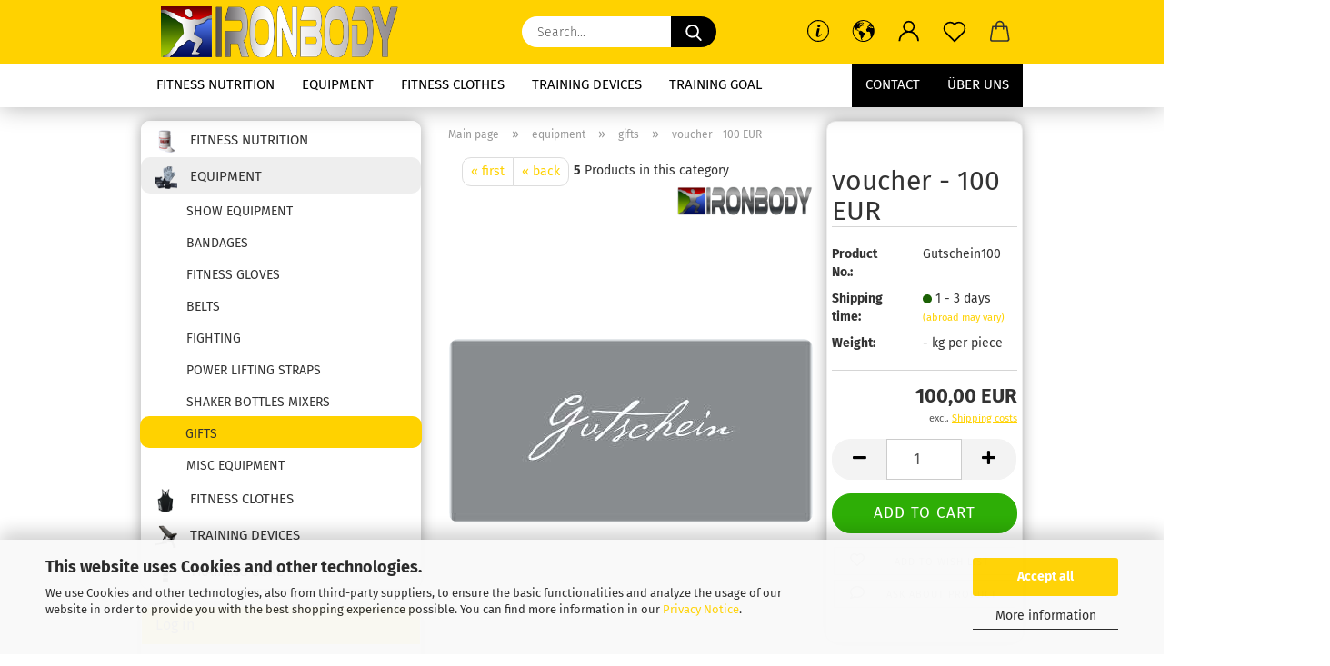

--- FILE ---
content_type: text/html; charset=utf-8
request_url: https://www.ironbody.de/voucher-100.html?language=en
body_size: 24489
content:
<!DOCTYPE html> <html xmlns="http://www.w3.org/1999/xhtml" dir="ltr" lang="en"> <head> <script async
                        data-type="text/javascript"
                        data-src="https://www.googletagmanager.com/gtag/js?id=G-7MSD05N523"
                        type="as-oil"
                        data-purposes="4"
                        data-managed="as-oil"></script> <script async
                data-type="text/javascript"
                type="as-oil"
                data-purposes="4"
                data-managed="as-oil">
            window.dataLayer = window.dataLayer || [];

            
            function gtag() {
                dataLayer.push(arguments);
            }
            
            gtag('js', new Date());

                        
                                                
            gtag('config', 'G-7MSD05N523', {'debug_mode': true});
                        
                                    var gaDisableG7MSD05N523 = 'ga-disable-G-7MSD05N523';
            
            			if (document.cookie.indexOf(gaDisableG7MSD05N523 + '=true') > -1) {
				window[gaDisableG7MSD05N523] = true;
			}
			
			function gaOptOut() {
			    				document.cookie = gaDisableG7MSD05N523 + '=true; expires=Thu, 31 Dec 2099 23:59:59 UTC; path=/';
				window[gaDisableG7MSD05N523] = true;
								console.log('Disabled Google-Analytics Tracking');
			}

			function gaOptout() {
				gaOptOut();
			}

			function checkGaOptOutAnchor() {
				if (location.hash.substr(1) === 'gaOptOut') {
					gaOptOut();
				}
			}

			checkGaOptOutAnchor();
			window.addEventListener('hashchange', checkGaOptOutAnchor);
            
        </script> <meta name="viewport" content="width=device-width, initial-scale=1, minimum-scale=1.0" /> <meta http-equiv="Content-Type" content="text/html; charset=utf-8" /> <meta name="language" content="en" /> <meta name="keywords" content="voucher,gift" /> <meta name="description" content="The voucher entitles the holder to purchase in our online store or in our shop." /> <title>voucher 100</title> <meta property="og:title" content="voucher - 100 EUR" /> <meta property="og:site_name" content="IRONBODY - Fitness &amp; Bodybuilding Shop" /> <meta property="og:locale" content="en_EN" /> <meta property="og:type" content="product" /> <meta property="og:description" content="The voucher entitles the holder to purchase in our online store or in our shop." /> <meta property="og:image" content="https://www.ironbody.de/images/product_images/info_images/Gutschein.jpg" /> <base href="https://www.ironbody.de/" /> <link rel="shortcut icon" href="https://www.ironbody.de/images/logos/favicon.ico" type="image/x-icon" /> <link rel="apple-touch-icon" href="https://www.ironbody.de/images/logos/favicon.png" /> <link id="main-css" type="text/css" rel="stylesheet" href="public/theme/styles/system/main.min.css?bust=1769073583" /> <meta name="robots" content="index,follow" /> <link rel="canonical" href="https://www.ironbody.de/voucher-100.html?language=en" /> <meta property="og:url" content="https://www.ironbody.de/voucher-100.html?language=en"> <link rel="alternate" hreflang="x-default" href="https://www.ironbody.de/gutschein-100.html?language=de" /> <link rel="alternate" hreflang="en" href="https://www.ironbody.de/voucher-100.html?language=en" /> <link rel="alternate" hreflang="de" href="https://www.ironbody.de/gutschein-100.html?language=de" /> <script async src="https://www.googletagmanager.com/gtag/js?id=AW-786673767"></script> <script>
  window.dataLayer = window.dataLayer || [];
  function gtag(){ dataLayer.push(arguments);} 
  gtag('js', new Date());

  gtag('config', 'AW-786673767');
</script> <script>
  gtag('event', 'page_view', { 
    'send_to': 'AW-786673767',
    'value': 'replace with value',
    'items': [{ 
      'id': 'replace with value',
      'google_business_vertical': 'retail'
    } ]
  } );
</script><script src="https://cdn.gambiohub.com/sdk/1.2.0/dist/bundle.js"></script><script>var payPalText = {"ecsNote":"Please choose your PayPal payment method.","paypalUnavailable":"PayPal is unavailable for this transaction at the moment.","errorContinue":"continue","continueToPayPal":"Continue to","errorCheckData":"An error has occurred. Please check the data you entered."};var payPalButtonSettings = {"env":"live","commit":false,"style":{"label":"checkout","shape":"pill","color":"black","layout":"vertical","tagline":false},"locale":"","fundingCardAllowed":true,"fundingELVAllowed":true,"fundingCreditAllowed":false,"createPaymentUrl":"https:\/\/www.ironbody.de\/shop.php?do=PayPalHub\/CreatePayment&initiator=ecs","authorizedPaymentUrl":"https:\/\/www.ironbody.de\/shop.php?do=PayPalHub\/AuthorizedPayment&initiator=ecs","checkoutUrl":"https:\/\/www.ironbody.de\/shop.php?do=PayPalHub\/RedirectGuest","useVault":false,"jssrc":"https:\/\/www.paypal.com\/sdk\/js?client-id=AVEjCpwSc-e9jOY8dHKoTUckaKtPo0shiwe_T2rKtxp30K4TYGRopYjsUS6Qmkj6bILd7Nt72pbMWCXe&commit=false&intent=capture&components=buttons%2Cmarks%2Cmessages%2Cfunding-eligibility%2Cgooglepay%2Capplepay%2Ccard-fields&integration-date=2021-11-25&enable-funding=paylater&merchant-id=T3R57VWJLMMU2&currency=EUR","partnerAttributionId":"GambioGmbH_Cart_Hub_PPXO","createOrderUrl":"https:\/\/www.ironbody.de\/shop.php?do=PayPalHub\/CreateOrder&initiator=ecs","getOrderUrl":"https:\/\/www.ironbody.de\/shop.php?do=PayPalHub\/GetOrder","approvedOrderUrl":"https:\/\/www.ironbody.de\/shop.php?do=PayPalHub\/ApprovedOrder&initiator=ecs","paymentApproved":false,"developmentMode":false,"cartAmount":0};var jsShoppingCart = {"languageCode":"en","verifySca":"https:\/\/www.ironbody.de\/shop.php?do=PayPalHub\/VerifySca","totalAmount":"0.00","currency":"EUR","env":"live","commit":false,"style":{"label":"checkout","shape":"pill","color":"black","layout":"vertical","tagline":false},"locale":"","fundingCardAllowed":true,"fundingELVAllowed":true,"fundingCreditAllowed":false,"createPaymentUrl":"https:\/\/www.ironbody.de\/shop.php?do=PayPalHub\/CreatePayment&initiator=ecs","authorizedPaymentUrl":"https:\/\/www.ironbody.de\/shop.php?do=PayPalHub\/AuthorizedPayment&initiator=ecs","checkoutUrl":"https:\/\/www.ironbody.de\/shop.php?do=PayPalHub\/RedirectGuest","useVault":false,"jssrc":"https:\/\/www.paypal.com\/sdk\/js?client-id=AVEjCpwSc-e9jOY8dHKoTUckaKtPo0shiwe_T2rKtxp30K4TYGRopYjsUS6Qmkj6bILd7Nt72pbMWCXe&commit=false&intent=capture&components=buttons%2Cmarks%2Cmessages%2Cfunding-eligibility%2Cgooglepay%2Capplepay%2Ccard-fields&integration-date=2021-11-25&enable-funding=paylater&merchant-id=T3R57VWJLMMU2&currency=EUR","partnerAttributionId":"GambioGmbH_Cart_Hub_PPXO","createOrderUrl":"https:\/\/www.ironbody.de\/shop.php?do=PayPalHub\/CreateOrder&initiator=ecs","getOrderUrl":"https:\/\/www.ironbody.de\/shop.php?do=PayPalHub\/GetOrder","approvedOrderUrl":"https:\/\/www.ironbody.de\/shop.php?do=PayPalHub\/ApprovedOrder&initiator=ecs","paymentApproved":false,"developmentMode":false,"cartAmount":0};var payPalBannerSettings = {"useVault":false,"jssrc":"https:\/\/www.paypal.com\/sdk\/js?client-id=AVEjCpwSc-e9jOY8dHKoTUckaKtPo0shiwe_T2rKtxp30K4TYGRopYjsUS6Qmkj6bILd7Nt72pbMWCXe&commit=false&intent=capture&components=buttons%2Cmarks%2Cmessages%2Cfunding-eligibility%2Cgooglepay%2Capplepay%2Ccard-fields&integration-date=2021-11-25&enable-funding=paylater&merchant-id=T3R57VWJLMMU2&currency=EUR","partnerAttributionId":"GambioGmbH_Cart_Hub_PPXO","positions":{"cartBottom":{"placement":"cart","style":{"layout":"flex","logo":{"type":"primary"},"text":{"color":"white"},"color":"black","ratio":"8x1"}},"product":{"placement":"product","style":{"layout":"none","logo":{"type":"alternative"},"text":{"color":"white"},"color":"black","ratio":"8x1"}}},"currency":"EUR","cartAmount":0,"productsPrice":100};</script><script id="paypalconsent" type="application/json">{"purpose_id":null}</script><script src="GXModules/Gambio/Hub/Shop/Javascript/PayPalLoader-bust_1760526790.js" async></script><link rel="stylesheet" href="https://cdn.gambiohub.com/sdk/1.2.0/dist/css/gambio_hub.css"> </head> <body class="page-product-info" data-gambio-namespace="https://www.ironbody.de/public/theme/javascripts/system" data-jse-namespace="https://www.ironbody.de/JSEngine/build" data-gambio-controller="initialize" data-gambio-widget="input_number responsive_image_loader transitions header image_maps modal history dropdown core_workarounds anchor" data-input_number-separator="," data-xycons-namespace="https://www.ironbody.de/GXModules/Xycons" > <div id="outer-wrapper" > <header id="header" class="navbar"> <div class="inside"> <div class="row"> <div class="navbar-header"> <a class="navbar-brand" href="https://www.ironbody.de/" title="IRONBODY - Fitness &amp; Bodybuilding Shop"> <img id="main-header-logo" class="img-responsive" src="https://www.ironbody.de/images/logos/Ironbody-logo-neu.png" alt="IRONBODY - Fitness &amp; Bodybuilding Shop-Logo"> </a> <button type="button" class="navbar-toggle cart-icon" data-toggle="cart"> <svg width="24" xmlns="http://www.w3.org/2000/svg" viewBox="0 0 40 40"><defs><style>.cls-1{fill:none;}</style></defs><title>cart</title><g id="Ebene_2" data-name="Ebene 2"><g id="Ebene_1-2" data-name="Ebene 1"><path d="M31,13.66a1.08,1.08,0,0,0-1.07-1H26.08V11.28a6.31,6.31,0,0,0-12.62,0v1.36H9.27a1,1,0,0,0-1,1L5.21,32A3.8,3.8,0,0,0,9,35.8H30.19A3.8,3.8,0,0,0,34,31.94Zm-15.42-1V11.28a4.2,4.2,0,0,1,8.39,0v1.35Zm-1.06,5.59a1.05,1.05,0,0,0,1.06-1.06v-2.4H24v2.4a1.06,1.06,0,0,0,2.12,0v-2.4h2.84L31.86,32a1.68,1.68,0,0,1-1.67,1.68H9a1.67,1.67,0,0,1-1.68-1.61l2.94-17.31h3.19v2.4A1.06,1.06,0,0,0,14.51,18.22Z"/></g></g></svg> <span class="cart-products-count hidden">
            0
        </span> </button> </div> <div class="navbar-search collapse"> <form role="search" action="advanced_search_result.php" method="get" data-gambio-widget="live_search"> <div class="navbar-search-input-group input-group"> <input type="text" id="search-field-input" name="keywords" placeholder="Search..." class="form-control search-input" autocomplete="off" /> <button aria-label="Search..." type="submit"> <img src="public/theme/images/svgs/search.svg" class="gx-search-input svg--inject" alt="search icon"> </button> <label for="search-field-input" class="control-label sr-only">Search...</label> </div> <input type="hidden" value="1" name="inc_subcat" /> <div class="search-result-container"></div> </form> </div> <div class="navbar-secondary hidden-xs"> <div id="topbar-container"> <div class=""> <nav class="navbar-inverse" data-gambio-widget="menu link_crypter" data-menu-switch-element-position="false" data-menu-events='{"desktop": ["click"], "mobile": ["click"]}' data-menu-ignore-class="dropdown-menu"> <ul class="nav navbar-nav"> <li class="dropdown navbar-topbar-item hidden-xs"> <a href="#" class="dropdown-toggle" data-toggle-hover="dropdown"> <svg xmlns="http://www.w3.org/2000/svg" viewBox="0 0 40 40"><defs><style>.cls-1{fill:none;}</style></defs><g id="Ebene_2" data-name="Ebene 2"><g id="Ebene_1-2" data-name="Ebene 1"><path d="M25.2,24.46c-2,5.47-9.65,6.94-8.23-.15l1.67-8h3.5c-.81,4.28-1.39,6.89-2,9.88s3.19.79,4.06-1.7ZM19.45,14.31a2,2,0,0,1-.53-1.42,2.13,2.13,0,0,1,.58-1.42A2,2,0,0,1,21,10.89a1.85,1.85,0,0,1,1.39.58A1.91,1.91,0,0,1,23,12.89a1.88,1.88,0,0,1-.63,1.42,2,2,0,0,1-1.45.55A1.94,1.94,0,0,1,19.45,14.31Z"/><path d="M20,5.5A14.5,14.5,0,1,1,5.5,20,14.51,14.51,0,0,1,20,5.5M20,4A16,16,0,1,0,36,20,16,16,0,0,0,20,4Z"/></g></g></svg> </a> <ul id="secondaryNavigation" class="dropdown-menu"> <li> <a title="blog" href="https://www.ironbody.de/blog/" target="_top" >
													blog
												</a> </li> <li> <a title="opening hours" href="https://www.ironbody.de/info/opening-hours.html" >
													opening hours
												</a> </li> <li> <a title="Our Bonus Program" href="https://www.ironbody.de/info/our-bonus-program.html" >
													Our Bonus Program
												</a> </li> </ul> <script id="secondaryNavigation-menu-template" type="text/mustache">
                                        
                                            <ul id="secondaryNavigation" class="dropdown-menu">
                                                <li v-for="(item, index) in items">
                                                    <a href="javascript:;" :title="item.title" @click="goTo(item.content)">
                                                        {{item.title}}
                                                    </a>
                                                </li>
                                            </ul>
                                        
                                    </script> </li> <li class="dropdown navbar-topbar-item first"> <a href="#" aria-label="Change language" title="Change language" role="button" class="dropdown-toggle" data-toggle-hover="dropdown"> <span class="language-code hidden-xs"> <svg width="24" xmlns="http://www.w3.org/2000/svg" viewBox="0 0 40 40"><defs><style>.cls-1{fill:none;}</style></defs><title></title><g id="Ebene_2" data-name="Ebene 2"><g id="Ebene_1-2" data-name="Ebene 1"><polygon points="27.01 11.12 27.04 11.36 26.68 11.43 26.63 11.94 27.06 11.94 27.63 11.88 27.92 11.53 27.61 11.41 27.44 11.21 27.18 10.8 27.06 10.21 26.58 10.31 26.44 10.52 26.44 10.75 26.68 10.91 27.01 11.12"/><polygon points="26.6 11.31 26.62 10.99 26.34 10.87 25.94 10.96 25.65 11.44 25.65 11.74 25.99 11.74 26.6 11.31"/><path d="M18.47,12.66l-.09.22H18v.22h.1l0,.11.25,0,.16-.1.05-.21h.21l.08-.17-.19,0Z"/><polygon points="17.38 13.05 17.37 13.27 17.67 13.24 17.7 13.03 17.52 12.88 17.38 13.05"/><path d="M35.68,19.83a12.94,12.94,0,0,0-.07-1.39,15.83,15.83,0,0,0-1.06-4.35l-.12-.31a16,16,0,0,0-3-4.63l-.25-.26c-.24-.25-.48-.49-.73-.72a16,16,0,0,0-21.59.07,15.08,15.08,0,0,0-1.83,2,16,16,0,1,0,28.21,13.5c.08-.31.14-.62.2-.94a16.2,16.2,0,0,0,.25-2.8C35.69,19.94,35.68,19.89,35.68,19.83Zm-3-6.39.1-.1c.12.23.23.47.34.72H33l-.29,0Zm-2.31-2.79V9.93c.25.27.5.54.73.83l-.29.43h-1L29.73,11ZM11.06,8.87v0h.32l0-.1h.52V9l-.15.21h-.72v-.3Zm.51.72.35-.06s0,.32,0,.32l-.72.05-.14-.17Zm22.12,6.35H32.52l-.71-.53-.75.07v.46h-.24l-.26-.19-1.3-.33v-.84l-1.65.13L27.1,15h-.65l-.32,0-.8.44v.83l-1.62,1.17.14.51h.33l-.09.47-.23.09,0,1.24,1.41,1.6h.61l0-.1H27l.32-.29h.62l.34.34.93.1-.12,1.23,1,1.82-.54,1,0,.48.43.43v1.17l.56.76v1h.49a14.67,14.67,0,0,1-24.9-15V13.8l.52-.64c.18-.35.38-.68.59-1l0,.27-.61.74c-.19.35-.36.72-.52,1.09v.84l.61.29v1.16l.58,1,.48.08.06-.35-.56-.86-.11-.84h.33l.14.86.81,1.19L8.31,18l.51.79,1.29.31v-.2l.51.07,0,.37.4.07.62.17.88,1,1.12.09.11.91-.76.54,0,.81-.11.5,1.11,1.4.09.47s.4.11.45.11.9.65.9.65v2.51l.31.09-.21,1.16.51.68-.09,1.15.67,1.19.87.76.88,0,.08-.29-.64-.54,0-.27.11-.32,0-.34h-.44l-.22-.28.36-.35,0-.26-.4-.11,0-.25.58-.08.87-.42.29-.54.92-1.17-.21-.92L20,27l.84,0,.57-.45.18-1.76.63-.8.11-.52-.57-.18-.38-.62H20.09l-1-.39,0-.74L18.67,21l-.93,0-.53-.84-.48-.23,0,.26-.87.05-.32-.44-.9-.19-.74.86-1.18-.2-.08-1.32-.86-.14.35-.65-.1-.37-1.12.75-.71-.09-.25-.55.15-.57.39-.72.9-.45H13.1v.53l.63.29L13.67,16l.45-.45L15,15l.06-.42L16,13.6l1-.53L16.86,13l.65-.61.24.06.11.14.25-.28.06,0-.27,0-.28-.09v-.27l.15-.12h.32l.15.07.12.25.16,0v0h0L19,12l.07-.22.25.07v.24l-.24.16h0l0,.26.82.25h.19v-.36l-.65-.29,0-.17.54-.18,0-.52-.56-.34,0-.86-.77.37h-.28l.07-.65-1-.25L17,9.83v1l-.78.25-.31.65-.34.06v-.84l-.73-.1-.36-.24-.15-.53,1.31-.77.64-.2.06.43h.36l0-.22.37-.05V9.17l-.16-.07,0-.22.46,0,.27-.29,0,0h0l.09-.09,1-.12.43.36L18,9.28l1.42.33.19-.47h.62l.22-.42L20,8.61V8.09l-1.38-.61-.95.11-.54.28,0,.68-.56-.08-.09-.38.54-.49-1,0-.28.09L15.68,8l.37.06L16,8.39l-.62,0-.1.24-.9,0a2.22,2.22,0,0,0-.06-.51l.71,0,.54-.52-.3-.15-.39.38-.65,0-.39-.53H13L12.12,8h.79l.07.24-.2.19.88,0,.13.32-1,0-.05-.24-.62-.14-.33-.18h-.74A14.66,14.66,0,0,1,29.38,9l-.17.32-.68.26-.29.31.07.36.35,0,.21.53.6-.24.1.7h-.18l-.49-.07-.55.09-.53.75-.76.12-.11.65.32.07-.1.42-.75-.15-.69.15-.15.39.12.8.41.19h.68l.46,0,.14-.37.72-.93.47.1.47-.42.08.32,1.15.78-.14.19-.52,0,.2.28.32.07.37-.16V14l.17-.09-.13-.14-.77-.42-.2-.57h.64l.2.2.55.47,0,.57.57.61.21-.83.39-.22.08.68.38.42h.76a12.23,12.23,0,0,1,.4,1.16ZM12.42,11.27l.38-.18.35.08-.12.47-.38.12Zm2,1.1v.3h-.87l-.33-.09.08-.21.42-.18h.58v.18Zm.41.42v.29l-.22.14-.27,0v-.48Zm-.25-.12v-.35l.3.28Zm.14.7v.29l-.21.21h-.47l.08-.32.22,0,0-.11Zm-1.16-.58h.48l-.62.87-.26-.14.06-.37Zm2,.48v.29h-.46L15,13.37v-.26h0Zm-.43-.39.13-.14.23.14-.18.15Zm18.79,3.8,0-.06c0,.09,0,.17.05.25Z"/><path d="M6.18,13.8v.45c.16-.37.33-.74.52-1.09Z"/></g></g></svg> <span class="topbar-label">Change language</span> </span> <span class="visible-xs-block"> <span class="fa fa-globe"></span> <span class="topbar-label">&nbsp;Language</span> </span> </a> <ul class="level_2 dropdown-menu"> <li> <form action="/voucher-100.html?language=en" method="POST" class="form-horizontal"> <div class="form-group"> <label for="language-switch-dropdown">Change language</label> <select id="language-switch-dropdown" name="language" class="form-control"> <option value="de">Deutsch</option> <option value="en" selected="selected">English</option> </select> </div> <div class="form-group"> <label for="currency-switch-dropdown" style="display: inline">Change currency
																    <select id="currency-switch-dropdown" name="currency" class="form-control"> <option value="EUR" selected="selected">EUR</option> <option value="USD">USD</option> <option value="CHF">CHF</option> <option value="GBP">GBP</option> </select> </label> </div> <div class="dropdown-footer row"> <input type="submit" class="btn btn-primary btn-block" value="Save" title="Save" /> </div> </form> </li> </ul> </li> <li class="dropdown navbar-topbar-item"> <a title="Login" href="/voucher-100.html?language=en#" class="dropdown-toggle" data-toggle-hover="dropdown" role="button" aria-label="Login"> <span class="language-code hidden-xs"> <svg width="24" xmlns="http://www.w3.org/2000/svg" viewBox="0 0 40 40"><defs><style>.cls-1{fill:none;}</style></defs><title></title><g id="Ebene_2" data-name="Ebene 2"><g id="Ebene_1-2" data-name="Ebene 1"><path d="M30.21,24.43a15,15,0,0,0-5.68-3.56,8.64,8.64,0,1,0-9.78,0,15,15,0,0,0-5.68,3.56A14.87,14.87,0,0,0,4.7,35H7a12.61,12.61,0,0,1,25.22,0h2.34A14.88,14.88,0,0,0,30.21,24.43ZM19.64,20.06A6.31,6.31,0,1,1,26,13.75,6.31,6.31,0,0,1,19.64,20.06Z"/></g></g></svg> </span> <span class="visible-xs-inline"> <span class="fa fa-user-o"></span> </span> <span class="topbar-label">Login</span> </a> <ul class="dropdown-menu dropdown-menu-login arrow-top"> <li class="arrow"></li> <li class="dropdown-header hidden-xs">Log in</li> <li> <form action="https://www.ironbody.de/login.php?action=process" method="post" class="form-horizontal"> <input type="hidden" name="return_url" value="https://www.ironbody.de/voucher-100.html?language=en"> <input type="hidden" name="return_url_hash" value="330eb7b50f38cf2bbcf92bb53c9c92908d2bf79ca3af4c0808ca195b3706383e"> <div class="form-group"> <label for="box-login-dropdown-login-username" class="form-control sr-only">Email</label> <input autocomplete="username" type="email" id="box-login-dropdown-login-username" class="form-control" placeholder="Email" name="email_address" aria-label="Email" oninput="this.setCustomValidity('')" oninvalid="this.setCustomValidity('Please enter a valid email address')" /> </div> <div class="form-group password-form-field" data-gambio-widget="show_password"> <label for="box-login-dropdown-login-password" class="form-control sr-only">Password</label> <input autocomplete="current-password" type="password" id="box-login-dropdown-login-password" class="form-control" placeholder="Password" name="password" /> <button class="btn show-password hidden" type="button"> <i class="fa fa-eye" aria-hidden="true"></i> <span class="sr-only">Toggle Password View</span> </button> </div> <div class="dropdown-footer row"> <input type="submit" class="btn btn-primary btn-block" value="Login" /> <ul> <li> <a title="Create a new account" href="https://www.ironbody.de/shop.php?do=CreateRegistree">
												Create a new account
											</a> </li> <li> <a title="Forgot password?" href="https://www.ironbody.de/password_double_opt.php">
												Forgot password?
											</a> </li> </ul> </div> </form> </li> </ul> </li> <li class="navbar-topbar-item"> <a href="https://www.ironbody.de/wish_list.php" aria-label="Wish list" class="dropdown-toggle" title="Show wish list"> <span class="language-code hidden-xs"> <svg width="24" xmlns="http://www.w3.org/2000/svg" viewBox="0 0 40 40"><defs><style>.cls-1{fill:none;}</style></defs><title></title><g id="Ebene_2" data-name="Ebene 2"><g id="Ebene_1-2" data-name="Ebene 1"><path d="M19.19,36a1.16,1.16,0,0,0,1.62,0l12.7-12.61A10,10,0,0,0,20,8.7,10,10,0,0,0,6.5,23.42ZM8.12,10.91a7.6,7.6,0,0,1,5.49-2.26A7.46,7.46,0,0,1,19,10.88l0,0,.18.18a1.15,1.15,0,0,0,1.63,0l.18-.18A7.7,7.7,0,0,1,31.89,21.79L20,33.58,8.12,21.79A7.74,7.74,0,0,1,8.12,10.91Z"/></g></g></svg> </span> <span class="visible-xs-inline"> <span class="fa fa-heart-o"></span> </span> <span class="topbar-label">Wish list</span> </a> </li> <li class="dropdown navbar-topbar-item topbar-cart" data-gambio-widget="cart_dropdown"> <a title="Shopping cart" aria-label="Shopping cart" role="button" class="dropdown-toggle" href="/voucher-100.html?language=en#" data-toggle="cart" > <span class="cart-info-wrapper"> <svg width="24" xmlns="http://www.w3.org/2000/svg" viewBox="0 0 40 40"><defs><style>.cls-1{fill:none;}</style></defs><title></title><g id="Ebene_2" data-name="Ebene 2"><g id="Ebene_1-2" data-name="Ebene 1"><path d="M31,13.66a1.08,1.08,0,0,0-1.07-1H26.08V11.28a6.31,6.31,0,0,0-12.62,0v1.36H9.27a1,1,0,0,0-1,1L5.21,32A3.8,3.8,0,0,0,9,35.8H30.19A3.8,3.8,0,0,0,34,31.94Zm-15.42-1V11.28a4.2,4.2,0,0,1,8.39,0v1.35Zm-1.06,5.59a1.05,1.05,0,0,0,1.06-1.06v-2.4H24v2.4a1.06,1.06,0,0,0,2.12,0v-2.4h2.84L31.86,32a1.68,1.68,0,0,1-1.67,1.68H9a1.67,1.67,0,0,1-1.68-1.61l2.94-17.31h3.19v2.4A1.06,1.06,0,0,0,14.51,18.22Z"/></g></g></svg> <span class="topbar-label"> <br /> <span class="products">
									0,00 EUR
								</span> </span> <span class="cart-products-count edge hidden"> </span> </span> </a> </li> <li class="navbar-topbar-item visible-xs"> <a title="blog" href="https://www.ironbody.de/blog/" target="_top" > <span class="fa fa-arrow-circle-right"></span>
								&nbsp;blog
							</a> </li> <li class="navbar-topbar-item visible-xs"> <a title="opening hours" href="https://www.ironbody.de/info/opening-hours.html" > <span class="fa fa-arrow-circle-right"></span>
								&nbsp;opening hours
							</a> </li> <li class="navbar-topbar-item visible-xs"> <a title="Our Bonus Program" href="https://www.ironbody.de/info/our-bonus-program.html" > <span class="fa fa-arrow-circle-right"></span>
								&nbsp;Our Bonus Program
							</a> </li> </ul> </nav> </div> </div> </div> </div> </div> <div id="offcanvas-cart-overlay"></div> <div id="offcanvas-cart-content"> <button aria-label="Close Shopping cart" data-toggle="cart" class="offcanvas-cart-close c-hamburger c-hamburger--htx"> <span></span>
            Menu
        </button> <ul class="dropdown-menu arrow-top cart-dropdown cart-empty"> <li class="arrow"></li> <input type="hidden" id="ga4-view-cart-json" value=""/> <script async
                data-type="text/javascript"
                type="as-oil"
                data-purposes="4"
                data-managed="as-oil">
            function ga4ViewCart() {
                const data = document.getElementById('ga4-view-cart-json');

                if (data && data.value.length) {
                    gtag('event', 'view_cart', JSON.parse(data.value));
                }
            }
        </script> <li class="cart-dropdown-inside"> <div class="cart-empty">
							You do not have any products in your shopping cart yet.
						</div> </li> </ul> </div> <noscript> <div class="alert alert-danger noscript-notice" role="alert">
			JavaScript is not activated in your browser. Please activate JavaScript to have access to all shop functions and all shop content.
		</div> </noscript> <div id="categories"> <div class="navbar-collapse collapse"> <nav class="navbar-default navbar-categories" data-gambio-widget="menu"> <ul class="level-1 nav navbar-nav"> <li class="dropdown level-1-child" data-id="240"> <a class="dropdown-toggle" href="https://www.ironbody.de/fitness-nutrition/" title="fitness nutrition">
                                                
                                                    fitness nutrition
                                                
                                                                                            </a> <ul data-level="2" class="level-2 dropdown-menu dropdown-menu-child"> <li class="enter-category hidden-sm hidden-md hidden-lg show-more"> <a class="dropdown-toggle" href="https://www.ironbody.de/fitness-nutrition/" title="fitness nutrition">
                                                                        
                                                                            show fitness nutrition
                                                                        
                                                                    </a> </li> <li class="level-2-child"> <a href="https://www.ironbody.de/fitness-nutrition/proteins/" title="proteins">
                                                                            proteins
                                                                        </a> </li> <li class="level-2-child"> <a href="https://www.ironbody.de/fitness-nutrition/amino-acids-shop/" title="amino acids">
                                                                            amino acids
                                                                        </a> </li> <li class="level-2-child"> <a href="https://www.ironbody.de/fitness-nutrition/creatine-shop/" title="creatine products">
                                                                            creatine products
                                                                        </a> </li> <li class="level-2-child"> <a href="https://www.ironbody.de/fitness-nutrition/carbohydrates-weight-gainer-shop/" title="weight gainer and carbs">
                                                                            weight gainer and carbs
                                                                        </a> </li> <li class="level-2-child"> <a href="https://www.ironbody.de/fitness-nutrition/testosterone-booster/" title="testosterone booster">
                                                                            testosterone booster
                                                                        </a> </li> <li class="level-2-child"> <a href="https://www.ironbody.de/fitness-nutrition/pre-workout/" title="pre-workout">
                                                                            pre-workout
                                                                        </a> </li> <li class="level-2-child"> <a href="https://www.ironbody.de/fitness-nutrition/l-carnitine-fatloss-shop/" title="fat loss & l-carnitine">
                                                                            fat loss & l-carnitine
                                                                        </a> </li> <li class="level-2-child"> <a href="https://www.ironbody.de/fitness-nutrition/fitness-bars/" title="fitness bars & snacks">
                                                                            fitness bars & snacks
                                                                        </a> </li> <li class="level-2-child"> <a href="https://www.ironbody.de/fitness-nutrition/fitness-drinks-shakes/" title="fitness drinks">
                                                                            fitness drinks
                                                                        </a> </li> <li class="level-2-child"> <a href="https://www.ironbody.de/fitness-nutrition/vitamins-minerals-health/" title="vitamins, minerals and health">
                                                                            vitamins, minerals and health
                                                                        </a> </li> <li class="level-2-child"> <a href="https://www.ironbody.de/fitness-nutrition/Sports-nutrition-for-women/" title="Sports nutrition for women">
                                                                            Sports nutrition for women
                                                                        </a> </li> <li class="level-2-child"> <a href="https://www.ironbody.de/fitness-nutrition/complete-packs/" title="packs">
                                                                            packs
                                                                        </a> </li> <li class="level-2-child"> <a href="https://www.ironbody.de/fitness-nutrition/vegan-sports-nutrition/" title="Vegan sports nutrition">
                                                                            Vegan sports nutrition
                                                                        </a> </li> <li class="level-2-child"> <a href="https://www.ironbody.de/fitness-nutrition/Functional-Foods/" title="functional food">
                                                                            functional food
                                                                        </a> </li> <li class="level-2-child"> <a href="https://www.ironbody.de/fitness-nutrition/flavor-drops/" title="flavor drops">
                                                                            flavor drops
                                                                        </a> </li> <li class="enter-category hidden-more hidden-xs"> <a class="dropdown-toggle col-xs-6" href="https://www.ironbody.de/fitness-nutrition/" title="fitness nutrition">show fitness nutrition</a> <span class="close-menu-container col-xs-6"> <span class="close-flyout"><i class="fa fa-close"></i></span> </span> </li> </ul> </li> <li class="dropdown level-1-child" data-id="241"> <a class="dropdown-toggle" href="https://www.ironbody.de/equipment/" title="equipment">
                                                
                                                    equipment
                                                
                                                                                            </a> <ul data-level="2" class="level-2 dropdown-menu dropdown-menu-child"> <li class="enter-category hidden-sm hidden-md hidden-lg show-more"> <a class="dropdown-toggle" href="https://www.ironbody.de/equipment/" title="equipment">
                                                                        
                                                                            show equipment
                                                                        
                                                                    </a> </li> <li class="level-2-child"> <a href="https://www.ironbody.de/equipment/bandages/" title="bandages">
                                                                            bandages
                                                                        </a> </li> <li class="level-2-child"> <a href="https://www.ironbody.de/equipment/fitness-gloves/" title="fitness gloves">
                                                                            fitness gloves
                                                                        </a> </li> <li class="level-2-child"> <a href="https://www.ironbody.de/equipment/belts/" title="belts">
                                                                            belts
                                                                        </a> </li> <li class="level-2-child"> <a href="https://www.ironbody.de/equipment/fighting/" title="fighting">
                                                                            fighting
                                                                        </a> </li> <li class="level-2-child"> <a href="https://www.ironbody.de/equipment/lifting-power-straps/" title="power lifting straps">
                                                                            power lifting straps
                                                                        </a> </li> <li class="level-2-child"> <a href="https://www.ironbody.de/equipment/shaker-bottles-mixers/" title="shaker bottles mixers">
                                                                            shaker bottles mixers
                                                                        </a> </li> <li class="level-2-child active"> <a href="https://www.ironbody.de/equipment/coupons-vouchers/" title="gifts">
                                                                            gifts
                                                                        </a> </li> <li class="level-2-child"> <a href="https://www.ironbody.de/equipment/misc-equipment/" title="misc equipment">
                                                                            misc equipment
                                                                        </a> </li> <li class="enter-category hidden-more hidden-xs"> <a class="dropdown-toggle col-xs-6" href="https://www.ironbody.de/equipment/" title="equipment">show equipment</a> <span class="close-menu-container col-xs-6"> <span class="close-flyout"><i class="fa fa-close"></i></span> </span> </li> </ul> </li> <li class="dropdown level-1-child" data-id="288"> <a class="dropdown-toggle" href="https://www.ironbody.de/fitness-clothes/" title="fitness clothes">
                                                
                                                    fitness clothes
                                                
                                                                                            </a> <ul data-level="2" class="level-2 dropdown-menu dropdown-menu-child"> <li class="enter-category hidden-sm hidden-md hidden-lg show-more"> <a class="dropdown-toggle" href="https://www.ironbody.de/fitness-clothes/" title="fitness clothes">
                                                                        
                                                                            show fitness clothes
                                                                        
                                                                    </a> </li> <li class="level-2-child"> <a href="https://www.ironbody.de/fitness-clothes/fitness-shirts-shop/" title="shirts">
                                                                            shirts
                                                                        </a> </li> <li class="level-2-child"> <a href="https://www.ironbody.de/fitness-clothes/tank-tops-muscleshirts/" title="tank - tops">
                                                                            tank - tops
                                                                        </a> </li> <li class="level-2-child"> <a href="https://www.ironbody.de/fitness-clothes/fitness-hoodies-shop/" title="sweatshirts ans hoodies">
                                                                            sweatshirts ans hoodies
                                                                        </a> </li> <li class="level-2-child"> <a href="https://www.ironbody.de/fitness-clothes/Training-pants-fitness-shop/" title="pants & shorts">
                                                                            pants & shorts
                                                                        </a> </li> <li class="level-2-child"> <a href="https://www.ironbody.de/fitness-clothes/jackets-waistcoats/" title="jackets and waistcoats">
                                                                            jackets and waistcoats
                                                                        </a> </li> <li class="level-2-child"> <a href="https://www.ironbody.de/fitness-clothes/misc-sportswear/" title="misc">
                                                                            misc
                                                                        </a> </li> <li class="level-2-child"> <a href="https://www.ironbody.de/fitness-clothes/woman-pants-leggins/" title="woman training pants & leggins">
                                                                            woman training pants & leggins
                                                                        </a> </li> <li class="level-2-child"> <a href="https://www.ironbody.de/fitness-clothes/woman-shirts-tops-fitness/" title="women shirts & tops">
                                                                            women shirts & tops
                                                                        </a> </li> <li class="enter-category hidden-more hidden-xs"> <a class="dropdown-toggle col-xs-6" href="https://www.ironbody.de/fitness-clothes/" title="fitness clothes">show fitness clothes</a> <span class="close-menu-container col-xs-6"> <span class="close-flyout"><i class="fa fa-close"></i></span> </span> </li> </ul> </li> <li class="dropdown level-1-child" data-id="242"> <a class="dropdown-toggle" href="https://www.ironbody.de/training-devices/" title="training devices">
                                                
                                                    training devices
                                                
                                                                                            </a> <ul data-level="2" class="level-2 dropdown-menu dropdown-menu-child"> <li class="enter-category hidden-sm hidden-md hidden-lg show-more"> <a class="dropdown-toggle" href="https://www.ironbody.de/training-devices/" title="training devices">
                                                                        
                                                                            show training devices
                                                                        
                                                                    </a> </li> <li class="level-2-child"> <a href="https://www.ironbody.de/training-devices/abdominal-trainers/" title="abdominal trainers">
                                                                            abdominal trainers
                                                                        </a> </li> <li class="level-2-child"> <a href="https://www.ironbody.de/training-devices/barbell-banks/" title="barbell banks">
                                                                            barbell banks
                                                                        </a> </li> <li class="level-2-child"> <a href="https://www.ironbody.de/training-devices/handles-for-powerstations/" title="handles for powerstations">
                                                                            handles for powerstations
                                                                        </a> </li> <li class="level-2-child"> <a href="https://www.ironbody.de/training-devices/massage-tools-and-recovery/" title="massage">
                                                                            massage
                                                                        </a> </li> <li class="level-2-child"> <a href="https://www.ironbody.de/training-devices/door-recks-trainingstools/" title="other trainingtools">
                                                                            other trainingtools
                                                                        </a> </li> <li class="level-2-child"> <a href="https://www.ironbody.de/training-devices/plates-bars-weights/" title="plates & bars & weights">
                                                                            plates & bars & weights
                                                                        </a> </li> <li class="level-2-child"> <a href="https://www.ironbody.de/training-devices/aerobic-fitness-training/" title="aerobic & fitness & yoga">
                                                                            aerobic & fitness & yoga
                                                                        </a> </li> <li class="level-2-child"> <a href="https://www.ironbody.de/training-devices/swingsticks-bars/" title="aerobic swing bars">
                                                                            aerobic swing bars
                                                                        </a> </li> <li class="enter-category hidden-more hidden-xs"> <a class="dropdown-toggle col-xs-6" href="https://www.ironbody.de/training-devices/" title="training devices">show training devices</a> <span class="close-menu-container col-xs-6"> <span class="close-flyout"><i class="fa fa-close"></i></span> </span> </li> </ul> </li> <li class="dropdown level-1-child" data-id="245"> <a class="dropdown-toggle" href="https://www.ironbody.de/training-goal/" title="training goal">
                                                
                                                    training goal
                                                
                                                                                            </a> <ul data-level="2" class="level-2 dropdown-menu dropdown-menu-child"> <li class="enter-category hidden-sm hidden-md hidden-lg show-more"> <a class="dropdown-toggle" href="https://www.ironbody.de/training-goal/" title="training goal">
                                                                        
                                                                            show training goal
                                                                        
                                                                    </a> </li> <li class="level-2-child"> <a href="https://www.ironbody.de/training-goal/mass-gaining/" title="mass building / gain weight">
                                                                            mass building / gain weight
                                                                        </a> </li> <li class="level-2-child"> <a href="https://www.ironbody.de/training-goal/musclebuilding-and-definition/" title="musclebuilding & definition">
                                                                            musclebuilding & definition
                                                                        </a> </li> <li class="level-2-child"> <a href="https://www.ironbody.de/training-goal/sports-nutrition-for-endurance-and-fitness/" title="endurance and fitness">
                                                                            endurance and fitness
                                                                        </a> </li> <li class="level-2-child"> <a href="https://www.ironbody.de/training-goal/fatburning-and-weight-loss/" title="fatburning and weight loss">
                                                                            fatburning and weight loss
                                                                        </a> </li> <li class="level-2-child"> <a href="https://www.ironbody.de/training-goal/Sports-nutrition-for-cyclists/" title="cycling & outdoor">
                                                                            cycling & outdoor
                                                                        </a> </li> <li class="enter-category hidden-more hidden-xs"> <a class="dropdown-toggle col-xs-6" href="https://www.ironbody.de/training-goal/" title="training goal">show training goal</a> <span class="close-menu-container col-xs-6"> <span class="close-flyout"><i class="fa fa-close"></i></span> </span> </li> </ul> </li> <li id="mainNavigation" class="custom custom-entries hidden-xs"> <a data-id="top_custom-0" href="shop_content.php?coID=7" title="Contact">
									Contact
							</a> <a data-id="top_custom-1" href="shop_content.php?coID=82" target="_self" title="Über uns">
									Über uns
							</a> </li> <script id="mainNavigation-menu-template" type="text/mustache">
                
				    <li id="mainNavigation" class="custom custom-entries hidden-xs">
                        <a v-for="(item, index) in items" href="javascript:;" @click="goTo(item.content)">
                            {{item.title}}
                        </a>
                    </li>
                
            </script> <li class="dropdown custom topmenu-content visible-xs" data-id="top_custom-0"> <a class="dropdown-toggle" href="shop_content.php?coID=7" target="_top" title="Contact">
								Contact
							</a> </li> <li class="dropdown custom topmenu-content visible-xs" data-id="top_custom-1"> <a class="dropdown-toggle" href="shop_content.php?coID=82" target="_self" title="Über uns">
								Über uns
							</a> </li> <li class="dropdown dropdown-more" style="display: none"> <a class="dropdown-toggle" href="#" title="">
                                        More
                                    </a> <ul class="level-2 dropdown-menu ignore-menu"></ul> </li> </ul> </nav> </div> </div> </header> <button id="meco-overlay-menu-toggle" aria-label="Close Shopping cart" data-toggle="menu" class="c-hamburger c-hamburger--htx visible-xs-block"> <span></span> Menu
				</button> <div id="meco-overlay-menu"> <div class="meco-overlay-menu-search"> <div class=" collapse"> <form role="search" action="advanced_search_result.php" method="get" data-gambio-widget="live_search"> <div class="- "> <input type="text" id="search-field-input-overlay" name="keywords" placeholder="Search..." class="form-control search-input" autocomplete="off" /> <button aria-label="Search..." type="submit"> <img src="public/theme/images/svgs/search.svg" class="gx-search-input svg--inject" alt="search icon"> </button> <label for="search-field-input-overlay" class="control-label sr-only">Search...</label> </div> <input type="hidden" value="1" name="inc_subcat" /> <div class="search-result-container"></div> </form> </div> </div> </div> <div id="wrapper"> <div class="row"> <div id="main"> <div class="main-inside"> <script type="application/ld+json">{"@context":"https:\/\/schema.org","@type":"BreadcrumbList","itemListElement":[{"@type":"ListItem","position":1,"name":"Main page","item":"https:\/\/www.ironbody.de\/"},{"@type":"ListItem","position":2,"name":"equipment","item":"https:\/\/www.ironbody.de\/equipment\/"},{"@type":"ListItem","position":3,"name":"gifts","item":"https:\/\/www.ironbody.de\/equipment\/coupons-vouchers\/"},{"@type":"ListItem","position":4,"name":"voucher - 100 EUR","item":"https:\/\/www.ironbody.de\/voucher-100.html?language=en"}]}</script> <div id="breadcrumb_navi"> <span class="breadcrumbEntry"> <a href="https://www.ironbody.de/" class="headerNavigation" > <span aria-label="Main page">Main page</span> </a> </span> <span class="breadcrumbSeparator"> &raquo; </span> <span class="breadcrumbEntry"> <a href="https://www.ironbody.de/equipment/" class="headerNavigation" > <span aria-label="equipment">equipment</span> </a> </span> <span class="breadcrumbSeparator"> &raquo; </span> <span class="breadcrumbEntry"> <a href="https://www.ironbody.de/equipment/coupons-vouchers/" class="headerNavigation" > <span aria-label="gifts">gifts</span> </a> </span> <span class="breadcrumbSeparator"> &raquo; </span> <span class="breadcrumbEntry"> <span aria-label="voucher - 100 EUR">voucher - 100 EUR</span> </span> </div> <div id="shop-top-banner"> </div> <div id="product_navigation" class="panel-pagination"> <nav> <ul class="pagination"> <li> <a href="voucher10.html">&laquo; first</a> </li> <li> <a href="voucher-50.html">&laquo; back</a> </li> </ul> <span><strong>5</strong> Products in this category</span> </nav> </div> <script type="application/ld+json">
			{"@context":"http:\/\/schema.org","@type":"Product","name":"voucher - 100 EUR","description":"  \tThe voucher entitles the holder to purchase in our online store or in our shop.  \tRemaining balance will be paid or retained with small balances on demand.  \tThe printed coupon code can be entered directly in the cart.        \tthe ideal gift  \tvalid for 3 years after the date of issue  \tvalid for all items in our store, and special offers  ","image":["https:\/\/www.ironbody.de\/images\/product_images\/info_images\/Gutschein.jpg"],"url":"https:\/\/www.ironbody.de\/voucher-100.html","itemCondition":"NewCondition","offers":{"@type":"Offer","availability":"InStock","price":"100.00","priceCurrency":"EUR","priceSpecification":{"@type":"http:\/\/schema.org\/PriceSpecification","price":"100.00","priceCurrency":"EUR","valueAddedTaxIncluded":true},"url":"https:\/\/www.ironbody.de\/voucher-100.html","priceValidUntil":"2100-01-01 00:00:00","gtin13":"0086544271830"},"model":"Gutschein100","sku":"Gutschein100","gtin13":"0086544271830","manufacturer":{"@type":"Organization","name":"Ironbody"},"brand":{"@type":"Brand","name":"Ironbody"},"mpn":"Gutschein100"}
		</script> <div class="product-info product-info-default row"> <div id="product_image_layer"> <div class="product-info-layer-image"> <div class="product-info-image-inside"> <script>
            
            window.addEventListener('DOMContentLoaded', function(){
				$.extend(true, $.magnificPopup.defaults, { 
					tClose: 'Close (Esc)', // Alt text on close button
					tLoading: 'Loading...', // Text that is displayed during loading. Can contain %curr% and %total% keys
					
					gallery: { 
						tPrev: 'Previous (Left arrow key)', // Alt text on left arrow
						tNext: 'Next (Right arrow key)', // Alt text on right arrow
						tCounter: '%curr% of %total%' // Markup for "1 of 7" counter
						
					}
				});
			});
            
		</script> <div> <div id="product-info-layer-image" class="swiper-container" data-gambio-_widget="swiper" data-swiper-target="" data-swiper-controls="#product-info-layer-thumbnails" data-swiper-slider-options='{"breakpoints": [], "initialSlide": 0, "pagination": ".js-product-info-layer-image-pagination", "nextButton": ".js-product-info-layer-image-button-next", "prevButton": ".js-product-info-layer-image-button-prev", "effect": "fade", "autoplay": null, "initialSlide": ""}' > <div class="swiper-wrapper" > <div class="swiper-slide" > <div class="swiper-slide-inside "> <img class="img-responsive" loading="lazy" style="margin-top: 39px;" src="images/product_images/popup_images/Gutschein.jpg" alt="voucher - 100 EUR" title="voucher - 100 EUR" data-magnifier-src="images/product_images/original_images/Gutschein.jpg" /> </div> </div> </div> <script type="text/mustache">
					<template>
						
							{{#.}}
								<div class="swiper-slide {{className}}">
									<div class="swiper-slide-inside">
										<img loading="lazy" {{{srcattr}}} alt="{{title}}" title="{{title}}" />
									</div>
								</div>
							{{/.}}
						
					</template>
				</script> </div> </div> </div> </div> </div> <div id="m0010_widget" data-xycons0010-namespace="GXModules/Xycons/M0010/Shop/Javascripts" data-xycons0010-controller="m0010_controller"></div> <div class="product-info-content col-xs-12" data-gambio-widget="cart_handler" data-cart_handler-page="product-info"> <div class="row"> <div class="product-info-title-mobile  col-xs-12 visible-xs-block visible-sm-block"> <span>voucher - 100 EUR</span> <div> </div> </div> <div class="product-info-stage col-xs-12 col-md-8 centered"> <div id="image-collection-container"> <div class="product-info-image has-zoom" data-gambio-widget="image_gallery_lightbox magnifier" data-magnifier-target=".magnifier-target"> <div class="product-info-image-inside"> <script>
            
            window.addEventListener('DOMContentLoaded', function(){
				$.extend(true, $.magnificPopup.defaults, { 
					tClose: 'Close (Esc)', // Alt text on close button
					tLoading: 'Loading...', // Text that is displayed during loading. Can contain %curr% and %total% keys
					
					gallery: { 
						tPrev: 'Previous (Left arrow key)', // Alt text on left arrow
						tNext: 'Next (Right arrow key)', // Alt text on right arrow
						tCounter: '%curr% of %total%' // Markup for "1 of 7" counter
						
					}
				});
			});
            
		</script> <div> <div id="product_image_swiper" class="swiper-container" data-gambio-widget="swiper" data-swiper-target="" data-swiper-controls="#product_thumbnail_swiper, #product_thumbnail_swiper_mobile" data-swiper-slider-options='{"breakpoints": [], "initialSlide": 0, "pagination": ".js-product_image_swiper-pagination", "nextButton": ".js-product_image_swiper-button-next", "prevButton": ".js-product_image_swiper-button-prev", "effect": "fade", "autoplay": null}' > <div class="swiper-wrapper" > <div class="swiper-slide" > <div class="swiper-slide-inside "> <a onclick="return false" href="images/product_images/original_images/Gutschein.jpg" title="voucher - 100 EUR"> <img class="img-responsive" loading="lazy" style="margin-top: 39px;" src="images/product_images/info_images/Gutschein.jpg" alt="voucher - 100 EUR" title="voucher - 100 EUR" data-magnifier-src="images/product_images/original_images/Gutschein.jpg" /> </a> </div> </div> </div> <script type="text/mustache">
					<template>
						
							{{#.}}
								<div class="swiper-slide {{className}}">
									<div class="swiper-slide-inside">
										<img loading="lazy" {{{srcattr}}} alt="{{title}}" title="{{title}}" />
									</div>
								</div>
							{{/.}}
						
					</template>
				</script> </div> </div> </div> <input type="hidden" id="current-gallery-hash" value="02a49e749c136a3cf8bc251b843426ad"> </div> </div> <span class="manufacturer-logo"> <a href="https://www.ironbody.de/index.php?manufacturers_id=16"> <img src="images/manufacturers/IRONBODY_LOGO.png" title="Ironbody" alt="Ironbody" class="img-responsive" /> </a> </span> </div> <div class="product-info-details col-xs-12 col-md-4" data-gambio-widget="stickybox product_min_height_fix"> <div class="loading-overlay"></div> <div class="magnifier-overlay"></div> <div class="magnifier-target"> <div class="preloader"></div> </div> <form action="product_info.php?gm_boosted_product=voucher-100&amp;language=en&amp;products_id=1891&amp;action=add_product" class="form-horizontal js-product-form product-info"> <input type="hidden" id="update-gallery-hash" name="galleryHash" value=""> <div class="hidden-xs hidden-sm ribbon-spacing"> </div> <h1 class="product-info-title-desktop  hidden-xs hidden-sm">voucher - 100 EUR</h1> <dl class="dl-horizontal"> <dt class="col-xs-4 text-left model-number" >
			Product No.:
		</dt> <dd class="col-xs-8 model-number model-number-text" >
			Gutschein100
		</dd> <dt class="col-xs-4 text-left"> <label>
					Shipping time:
				</label> </dt> <dd class="col-xs-8"> <span class="img-shipping-time"> <img loading="lazy" src="images/icons/status/green.png" alt="1 - 3 days" /> </span> <span class="products-shipping-time-value">
					1 - 3 days 
				</span> <a class="js-open-modal text-small abroad-shipping-info" data-modal-type="iframe" data-modal-settings='{"title": "Shipping time:"}' href="popup/Shipping-and-payment-conditions.html" rel="nofollow">
                    (abroad may vary)
                </a> </dd> <dt class="col-xs-4 text-left products-quantity" style="display: none">
        Stock:
    </dt> <dd class="col-xs-8" products-quantity  style="display: none"> <span class="products-quantity-value"> </span>
        
                    
                pieces
            
            </dd> <input type="hidden" id="megapoints_products_id_1891" name="megapoints_products_id" value="1891"> <dt>Weight: </dt> <dd class="products-details-weight-container"><span>-</span> kg per  piece</dd> </dl> <div class="modifiers-selection"> </div> <div class="cart-error-msg alert alert-danger" role="alert"></div> <input type="hidden" id="megapoints_view_id" value="details"> <div class="price-container"> <div class="price-calc-container" id="attributes-calc-price"> <div class="current-price-container">
		
            				100,00 EUR

                                    
	</div> <p class="tax-shipping-text text-small">
                 excl. 
				<a class="gm_shipping_link lightbox_iframe" href="https://www.ironbody.de/popup/Shipping-and-payment-conditions.html" target="_self" rel="nofollow" data-modal-settings='{"title":"Shipping costs", "sectionSelector": ".content_text", "bootstrapClass": "modal-lg"}'> <span style="text-decoration:underline">Shipping costs</span> </a> </p> <input type="hidden" id="megapoints_product_id" value=""> <div class="row"> <input type="hidden" name="products_id" id="products-id" value="1891" /> <div class="input-number" data-type="float" data-stepping="1"> <div class="input-group"> <a role="button" aria-label="Decrease amount" class="btn btn-default btn-lg btn-minus"><span class="fa fa-minus"></span></a> <label style="text-indent: -9999999px" for="attributes-calc-quantity">Quantity</label> <input type="number" step="1" class="form-control input-lg pull-right js-calculate-qty" value="1" id="attributes-calc-quantity" name="products_qty" /> <a role="button" aria-label="Increase amount" class="input-group-btn btn btn-default btn-lg btn-plus"><span class="fa fa-plus"></span></a> </div> </div> <div class="button-container"> <input name="btn-add-to-cart" type="submit" class="btn btn-lg btn-buy btn-block js-btn-add-to-cart" value="Add to cart" title="Add to cart" /> <button name="btn-add-to-cart-fake" onClick="void(0)" class="btn-add-to-cart-fake btn btn-lg btn-buy btn-block " value="" title="Add to cart" style="display: none; margin-top: 0" >Add to cart</button> </div> <div class="product-info-links"> <div class="wishlist-container"> <a href="#" class="btn-wishlist btn btn-block btn-sm " title="Add to wish list"> <span class="col-xs-2 btn-icon"> <i class="fa fa-heart-o"></i> </span> <span class="col-xs-10 btn-text">
									Add to wish list
								</span> </a> </div> <div class="product-question-container"> <a class="btn-product-question btn btn-block btn-sm" data-gambio-widget="product_question" data-product_question-product-id="1891"> <span class="col-xs-2 btn-icon"> <i class="fa fa-comment-o"></i> </span> <span class="col-xs-10 btn-text">
									Ask about product
								</span> </a> </div> </div> <script id="product-details-text-phrases" type="application/json">
				{
					"productsInCartSuffix": " products in cart", "showCart": "Show cart"
				}
			</script> </div> <div class="paypal-installments paypal-installments-product" data-ppinst-pos="product" data-partner-attribution-id="GambioGmbH_Cart_Hub_PPXO"></div> <div id="easycredit-ratenrechner-product" class="easycredit-rr-container" data-easycredithub-namespace="GXModules/Gambio/Hub/Build/Shop/Themes/All/Javascript/easycredithub" data-easycredithub-widget="easycreditloader"></div> </div> </div> </form> </div> <div class="product-info-description col-md-8" data-gambio-widget="tabs"> <div class="nav-tabs-container has-multi-tabs" data-gambio-widget="tabs"> <ul class="nav nav-tabs"> <li class="active"> <a href="#" title="Description" onclick="return false">
												Description
											</a> </li> <li id="reviews-tab"> <a href="#" title="" onclick="return false">
											Customer reviews 										</a> </li> </ul> <div class="tab-content"> <div class="tab-pane active"> <div class="tab-heading"> <a href="#" onclick="return false">Description</a> </div> <div class="tab-body active"> <p>
	The voucher entitles the holder to purchase in our online store or in our shop.<br />
	Remaining balance will be paid or retained with small balances on demand.<br />
	The printed coupon code can be entered directly in the cart.
</p> <ul> <li>the ideal gift</li> <li>valid for 3 years after the date of issue</li> <li>valid for all items in our store, and special offers</li> </ul> </div> </div> <div class="tab-pane"> <div class="tab-heading"> <a href="#" onclick="return false">Customer reviews </a> </div> <div class="tab-body"> <div id="product-ratings" class="product-info-rating"> <div data-gambio-widget="more_text"> <p class="no-rating-hint">Unfortunately there are no reviews yet. Be the first who rates this product.</p> <div class="row"> <div class="col-xs-6 col-xs-offset-6 col-sm-4 col-sm-offset-8 col-md-4 col-md-offset-8 text-right"> <a class="btn btn-primary btn-block" href="https://www.ironbody.de/product_reviews_write.php?info=p1891_voucher---100-eur.html" title="Your opinion">
								Your opinion
							</a> </div> </div> </div> </div> </div> </div> </div> </div> </div> <div class="product-info-share col-md-8"> <div data-gambio-widget="social_share" data-social_share-whatsapp		     data-social_share-facebook		     data-social_share-twitter		     data-social_share-pinterest> </div> </div> </div> </div> <div class="product-info-listings col-xs-12 clearfix" data-gambio-widget="product_hover"> </div> </div> <script async
				data-type="text/javascript"
				type="as-oil"
				data-purposes="4"
				data-managed="as-oil">
			gtag('event', 'view_item', {
    "currency": "EUR",
    "value": 100,
    "items": [
        {
            "item_id": "Gutschein100",
            "item_name": "voucher - 100 EUR",
            "discount": 0,
            "index": 1,
            "item_brand": "Ironbody",
            "item_category": "Gutscheine",
            "item_category2": "Zubeh\u00f6r",
            "price": 100,
            "quantity": 1
        }
    ]
});
		</script> <script>(function() {
	let initPayPalButton = function() {
		let buttonConfiguration = {"ppUrl":"data:image\/svg+xml;base64,[base64]","logoUrl":"data:image\/svg+xml;base64,[base64]","backgroundColor":"#2C2E2F","borderColor":"#ddd","borderRadius":"15px"};
		let phrases = {"separatorLabel":"Pay now with"};

		let productInfoDetails = document.querySelector('div.product-info-details');
		let newbutton = document.createElement('div');
		newbutton.id = 'paypal-newbutton';
		let separator = document.createElement('div');
		separator.id = 'paypal-separator';
		let introLabel = document.createElement('span');
		introLabel.id = 'paypal-introlabel';
		introLabel.innerText = phrases.separatorLabel;
		separator.appendChild(introLabel);
		newbutton.appendChild(separator);
		let ppecs = document.createElement('span'),
			logoImg = document.createElement('img'),
			ppImg = document.createElement('img'),
			pplink = document.createElement('a');
		logoImg.src = buttonConfiguration.logoUrl;
		logoImg.id = 'paypal-logoimg';
		ppImg.src = buttonConfiguration.ppUrl;
		ppImg.id = 'paypal-nameimg';
		ppecs.id = 'paypal-ecsbutton';
		ppecs.style.background = buttonConfiguration.backgroundColor;
		ppecs.style.border = '1px solid ' + buttonConfiguration.borderColor;
		ppecs.appendChild(ppImg);
		ppecs.appendChild(document.createTextNode(' '));
		ppecs.appendChild(logoImg);
		pplink.classList.add('paypal-ecs-button');
		pplink.href = 'shopping_cart.php?display_mode=ecs';
		pplink.addEventListener('click', function(e) {
			let productsId = document.querySelector('#products-id').value,
				productsQty = document.querySelector('#attributes-calc-quantity').value;
			e.preventDefault();
			document.location = 'shop.php?do=PayPalHub/AddToCart&products_id=' + productsId + '&qty=' + productsQty;
		});
		pplink.append(ppecs);
		newbutton.appendChild(pplink);
		
		let bc = document.querySelector('div.button-container');
		bc.parentNode.insertBefore(newbutton, bc.nextSibling);
	};
	
	document.addEventListener('DOMContentLoaded', function() {
		let hasProperties = document.querySelectorAll('div.properties-selection-form').length > 0,
			hasAttributes = document.querySelectorAll('fieldset.attributes').length > 0,
			hasCustomizer = document.querySelectorAll('#customizer-form').length > 0,
			hasFetch = ("fetch" in window);
		
		if(hasFetch && !hasProperties && !hasAttributes && !hasCustomizer)
		{
			initPayPalButton();
		}
	});
})();
</script> </div> </div> <aside id="left"> <div id="gm_box_pos_1" class="gm_box_container"><div class="box box-categories panel panel-default"> <nav class="navbar-categories-left" data-gambio-widget="menu" data-menu-menu-type="vertical" data-menu-unfold-level="0" data-menu-accordion="true" data-menu-show-all-link="true" > <ul class="level-1 nav"> <li class="dropdown level-1-child" data-id="240"> <a class="dropdown-toggle has-image" href="https://www.ironbody.de/fitness-nutrition/" title="fitness nutrition"> <img src="images/categories/icons/sportnahrung.png" alt="fitness nutrition category icon/image" class="cat-image"/>									fitness nutrition								</a> <ul data-level="2" class="level-2 dropdown-menu dropdown-menu-child"> <li class="enter-category show"> <a class="dropdown-toggle" href="https://www.ironbody.de/fitness-nutrition/" title="fitness nutrition">show fitness nutrition</a> </li> <li class="dropdown level-2-child" data-id="127"> <a class="dropdown-toggle " href="https://www.ironbody.de/fitness-nutrition/proteins/" title="proteins">
																		proteins								</a> <ul data-level="2" class="level-3 dropdown-menu dropdown-menu-child"> <li class="enter-category show"> <a class="dropdown-toggle" href="https://www.ironbody.de/fitness-nutrition/proteins/" title="proteins">show proteins</a> </li> <li class="level-3-child" data-id="153"> <a class="dropdown-toggle " href="https://www.ironbody.de/fitness-nutrition/proteins/wheyprotein/" title="wheyprotein">
																		wheyprotein								</a> </li> <li class="level-3-child" data-id="1015"> <a class="dropdown-toggle " href="https://www.ironbody.de/fitness-nutrition/proteins/caseine/" title="caseine">
																		caseine								</a> </li> <li class="level-3-child" data-id="1016"> <a class="dropdown-toggle " href="https://www.ironbody.de/fitness-nutrition/proteins/more-component-protein/" title="more component protein">
																		more component protein								</a> </li> <li class="level-3-child" data-id="227"> <a class="dropdown-toggle " href="https://www.ironbody.de/fitness-nutrition/proteins/competition-isolates/" title="whey isolates">
																		whey isolates								</a> </li> <li class="level-3-child" data-id="1017"> <a class="dropdown-toggle " href="https://www.ironbody.de/fitness-nutrition/proteins/beef-protein-isolates/" title="beef proteins">
																		beef proteins								</a> </li> <li class="level-3-child" data-id="228"> <a class="dropdown-toggle " href="https://www.ironbody.de/fitness-nutrition/proteins/lactose-free/" title="lactose free proteins">
																		lactose free proteins								</a> </li> <li class="level-3-child" data-id="161"> <a class="dropdown-toggle " href="https://www.ironbody.de/fitness-nutrition/proteins/readydrinks-with-protein/" title="readydrinks with protein">
																		readydrinks with protein								</a> </li> </ul> </li> <li class="dropdown level-2-child" data-id="120"> <a class="dropdown-toggle " href="https://www.ironbody.de/fitness-nutrition/amino-acids-shop/" title="amino acids">
																		amino acids								</a> <ul data-level="2" class="level-3 dropdown-menu dropdown-menu-child"> <li class="enter-category show"> <a class="dropdown-toggle" href="https://www.ironbody.de/fitness-nutrition/amino-acids-shop/" title="amino acids">show amino acids</a> </li> <li class="level-3-child" data-id="259"> <a class="dropdown-toggle " href="https://www.ironbody.de/fitness-nutrition/amino-acids-shop/BCAAs/" title="BCAAs">
																		BCAAs								</a> </li> <li class="level-3-child" data-id="1039"> <a class="dropdown-toggle " href="https://www.ironbody.de/fitness-nutrition/amino-acids-shop/EAA/" title="EAAs">
																		EAAs								</a> </li> <li class="level-3-child" data-id="1028"> <a class="dropdown-toggle " href="https://www.ironbody.de/fitness-nutrition/amino-acids-shop/l-arginine/" title="arginine">
																		arginine								</a> </li> <li class="level-3-child" data-id="260"> <a class="dropdown-toggle " href="https://www.ironbody.de/fitness-nutrition/amino-acids-shop/Glutamine/" title="Glutamine">
																		Glutamine								</a> </li> <li class="level-3-child" data-id="151"> <a class="dropdown-toggle " href="https://www.ironbody.de/fitness-nutrition/amino-acids-shop/aminos-powder/" title="aminos powder">
																		aminos powder								</a> </li> <li class="level-3-child" data-id="157"> <a class="dropdown-toggle " href="https://www.ironbody.de/fitness-nutrition/amino-acids-shop/aminos-tabs/" title="aminos tabs + capsules">
																		aminos tabs + capsules								</a> </li> <li class="level-3-child" data-id="152"> <a class="dropdown-toggle " href="https://www.ironbody.de/fitness-nutrition/amino-acids-shop/aminos-liquid/" title="aminos liquid">
																		aminos liquid								</a> </li> <li class="level-3-child" data-id="112"> <a class="dropdown-toggle " href="https://www.ironbody.de/fitness-nutrition/amino-acids-shop/aminos-ampulls/" title="aminos ampulls">
																		aminos ampulls								</a> </li> </ul> </li> <li class="dropdown level-2-child" data-id="122"> <a class="dropdown-toggle " href="https://www.ironbody.de/fitness-nutrition/creatine-shop/" title="creatine products">
																		creatine products								</a> <ul data-level="2" class="level-3 dropdown-menu dropdown-menu-child"> <li class="enter-category show"> <a class="dropdown-toggle" href="https://www.ironbody.de/fitness-nutrition/creatine-shop/" title="creatine products">show creatine products</a> </li> <li class="level-3-child" data-id="131"> <a class="dropdown-toggle " href="https://www.ironbody.de/fitness-nutrition/creatine-shop/creatine-transport-shop/" title="creatine transport">
																		creatine transport								</a> </li> <li class="level-3-child" data-id="239"> <a class="dropdown-toggle " href="https://www.ironbody.de/fitness-nutrition/creatine-shop/Kre-Alkalyn/" title="Kre-Alkalyn">
																		Kre-Alkalyn								</a> </li> <li class="level-3-child" data-id="123"> <a class="dropdown-toggle " href="https://www.ironbody.de/fitness-nutrition/creatine-shop/pure-creatine/" title="pure creatine">
																		pure creatine								</a> </li> <li class="level-3-child" data-id="1040"> <a class="dropdown-toggle " href="https://www.ironbody.de/fitness-nutrition/creatine-shop/Creapure/" title="Creapure">
																		Creapure								</a> </li> </ul> </li> <li class="dropdown level-2-child" data-id="121"> <a class="dropdown-toggle " href="https://www.ironbody.de/fitness-nutrition/carbohydrates-weight-gainer-shop/" title="weight gainer and carbs">
																		weight gainer and carbs								</a> <ul data-level="2" class="level-3 dropdown-menu dropdown-menu-child"> <li class="enter-category show"> <a class="dropdown-toggle" href="https://www.ironbody.de/fitness-nutrition/carbohydrates-weight-gainer-shop/" title="weight gainer and carbs">show weight gainer and carbs</a> </li> <li class="level-3-child" data-id="154"> <a class="dropdown-toggle " href="https://www.ironbody.de/fitness-nutrition/carbohydrates-weight-gainer-shop/pure-carbohydrates/" title="pure carbohydrates">
																		pure carbohydrates								</a> </li> <li class="level-3-child" data-id="132"> <a class="dropdown-toggle " href="https://www.ironbody.de/fitness-nutrition/carbohydrates-weight-gainer-shop/weight-gainers-shop/" title="weight gainers">
																		weight gainers								</a> </li> </ul> </li> <li class="level-2-child" data-id="276"> <a class="dropdown-toggle " href="https://www.ironbody.de/fitness-nutrition/testosterone-booster/" title="testosterone booster">
																		testosterone booster								</a> </li> <li class="level-2-child" data-id="278"> <a class="dropdown-toggle " href="https://www.ironbody.de/fitness-nutrition/pre-workout/" title="pre-workout">
																		pre-workout								</a> </li> <li class="dropdown level-2-child" data-id="124"> <a class="dropdown-toggle " href="https://www.ironbody.de/fitness-nutrition/l-carnitine-fatloss-shop/" title="fat loss &amp; l-carnitine">
																		fat loss &amp; l-carnitine								</a> <ul data-level="2" class="level-3 dropdown-menu dropdown-menu-child"> <li class="enter-category show"> <a class="dropdown-toggle" href="https://www.ironbody.de/fitness-nutrition/l-carnitine-fatloss-shop/" title="fat loss &amp; l-carnitine">show fat loss & l-carnitine</a> </li> <li class="level-3-child" data-id="177"> <a class="dropdown-toggle " href="https://www.ironbody.de/fitness-nutrition/l-carnitine-fatloss-shop/fatloss-shakes/" title="fatloss shakes">
																		fatloss shakes								</a> </li> <li class="level-3-child" data-id="125"> <a class="dropdown-toggle " href="https://www.ironbody.de/fitness-nutrition/l-carnitine-fatloss-shop/l-carnitine-ampuls-shop/" title="l-carnitine ampuls">
																		l-carnitine ampuls								</a> </li> <li class="level-3-child" data-id="203"> <a class="dropdown-toggle " href="https://www.ironbody.de/fitness-nutrition/l-carnitine-fatloss-shop/l-carnitine-liquid/" title="l-carnitine liquid">
																		l-carnitine liquid								</a> </li> <li class="level-3-child" data-id="126"> <a class="dropdown-toggle " href="https://www.ironbody.de/fitness-nutrition/l-carnitine-fatloss-shop/l-carnitine-tabs/" title="l-carnitine tabs">
																		l-carnitine tabs								</a> </li> </ul> </li> <li class="level-2-child" data-id="141"> <a class="dropdown-toggle " href="https://www.ironbody.de/fitness-nutrition/fitness-bars/" title="fitness bars &amp; snacks">
																		fitness bars &amp; snacks								</a> </li> <li class="level-2-child" data-id="184"> <a class="dropdown-toggle " href="https://www.ironbody.de/fitness-nutrition/fitness-drinks-shakes/" title="fitness drinks">
																		fitness drinks								</a> </li> <li class="dropdown level-2-child" data-id="116"> <a class="dropdown-toggle " href="https://www.ironbody.de/fitness-nutrition/vitamins-minerals-health/" title="vitamins, minerals and health">
																		vitamins, minerals and health								</a> <ul data-level="2" class="level-3 dropdown-menu dropdown-menu-child"> <li class="enter-category show"> <a class="dropdown-toggle" href="https://www.ironbody.de/fitness-nutrition/vitamins-minerals-health/" title="vitamins, minerals and health">show vitamins, minerals and health</a> </li> <li class="level-3-child" data-id="1044"> <a class="dropdown-toggle " href="https://www.ironbody.de/fitness-nutrition/vitamins-minerals-health/vitamins/" title="vitamins">
																		vitamins								</a> </li> <li class="level-3-child" data-id="1042"> <a class="dropdown-toggle " href="https://www.ironbody.de/fitness-nutrition/vitamins-minerals-health/minerals-for-athletes/" title="Minerals for Athletes">
																		Minerals for Athletes								</a> </li> <li class="level-3-child" data-id="1043"> <a class="dropdown-toggle " href="https://www.ironbody.de/fitness-nutrition/vitamins-minerals-health/joint-support/" title="joint support">
																		joint support								</a> </li> <li class="level-3-child" data-id="1041"> <a class="dropdown-toggle " href="https://www.ironbody.de/fitness-nutrition/vitamins-minerals-health/omega-3/" title="Omega 3">
																		Omega 3								</a> </li> <li class="level-3-child" data-id="1045"> <a class="dropdown-toggle " href="https://www.ironbody.de/fitness-nutrition/vitamins-minerals-health/magnesium/" title="Magnesium">
																		Magnesium								</a> </li> <li class="level-3-child" data-id="1046"> <a class="dropdown-toggle " href="https://www.ironbody.de/fitness-nutrition/vitamins-minerals-health/zinc/" title="zinc">
																		zinc								</a> </li> </ul> </li> <li class="level-2-child" data-id="1032"> <a class="dropdown-toggle " href="https://www.ironbody.de/fitness-nutrition/Sports-nutrition-for-women/" title="Sports nutrition for women">
																		Sports nutrition for women								</a> </li> <li class="level-2-child" data-id="113"> <a class="dropdown-toggle " href="https://www.ironbody.de/fitness-nutrition/complete-packs/" title="packs">
																		packs								</a> </li> <li class="level-2-child" data-id="294"> <a class="dropdown-toggle " href="https://www.ironbody.de/fitness-nutrition/vegan-sports-nutrition/" title="Vegan sports nutrition">
																		Vegan sports nutrition								</a> </li> <li class="level-2-child" data-id="1025"> <a class="dropdown-toggle " href="https://www.ironbody.de/fitness-nutrition/Functional-Foods/" title="functional food">
																		functional food								</a> </li> <li class="level-2-child" data-id="1026"> <a class="dropdown-toggle " href="https://www.ironbody.de/fitness-nutrition/flavor-drops/" title="flavor drops">
																		flavor drops								</a> </li> </ul> </li> <li class="dropdown open level-1-child" data-id="241"> <a class="dropdown-toggle has-image" href="https://www.ironbody.de/equipment/" title="equipment"> <img src="images/categories/icons/zubehoer.png" alt="equipment category icon/image" class="cat-image"/>									equipment								</a> <ul data-level="2" class="level-2 dropdown-menu dropdown-menu-child"> <li class="enter-category show"> <a class="dropdown-toggle" href="https://www.ironbody.de/equipment/" title="equipment">show equipment</a> </li> <li class="level-2-child" data-id="237"> <a class="dropdown-toggle " href="https://www.ironbody.de/equipment/bandages/" title="bandages">
																		bandages								</a> </li> <li class="level-2-child" data-id="235"> <a class="dropdown-toggle " href="https://www.ironbody.de/equipment/fitness-gloves/" title="fitness gloves">
																		fitness gloves								</a> </li> <li class="level-2-child" data-id="236"> <a class="dropdown-toggle " href="https://www.ironbody.de/equipment/belts/" title="belts">
																		belts								</a> </li> <li class="level-2-child" data-id="234"> <a class="dropdown-toggle " href="https://www.ironbody.de/equipment/fighting/" title="fighting">
																		fighting								</a> </li> <li class="level-2-child" data-id="284"> <a class="dropdown-toggle " href="https://www.ironbody.de/equipment/lifting-power-straps/" title="power lifting straps">
																		power lifting straps								</a> </li> <li class="level-2-child" data-id="144"> <a class="dropdown-toggle " href="https://www.ironbody.de/equipment/shaker-bottles-mixers/" title="shaker bottles mixers">
																		shaker bottles mixers								</a> </li> <li class="level-2-child active" data-id="295"> <a class="dropdown-toggle " href="https://www.ironbody.de/equipment/coupons-vouchers/" title="gifts">
																		gifts								</a> </li> <li class="level-2-child" data-id="297"> <a class="dropdown-toggle " href="https://www.ironbody.de/equipment/misc-equipment/" title="misc equipment">
																		misc equipment								</a> </li> </ul> </li> <li class="dropdown level-1-child" data-id="288"> <a class="dropdown-toggle has-image" href="https://www.ironbody.de/fitness-clothes/" title="fitness clothes"> <img src="images/categories/icons/bekleidung.png" alt="fitness clothes category icon/image" class="cat-image"/>									fitness clothes								</a> <ul data-level="2" class="level-2 dropdown-menu dropdown-menu-child"> <li class="enter-category show"> <a class="dropdown-toggle" href="https://www.ironbody.de/fitness-clothes/" title="fitness clothes">show fitness clothes</a> </li> <li class="level-2-child" data-id="290"> <a class="dropdown-toggle " href="https://www.ironbody.de/fitness-clothes/fitness-shirts-shop/" title="shirts">
																		shirts								</a> </li> <li class="level-2-child" data-id="292"> <a class="dropdown-toggle " href="https://www.ironbody.de/fitness-clothes/tank-tops-muscleshirts/" title="tank - tops">
																		tank - tops								</a> </li> <li class="level-2-child" data-id="1021"> <a class="dropdown-toggle " href="https://www.ironbody.de/fitness-clothes/fitness-hoodies-shop/" title="sweatshirts ans hoodies">
																		sweatshirts ans hoodies								</a> </li> <li class="level-2-child" data-id="289"> <a class="dropdown-toggle " href="https://www.ironbody.de/fitness-clothes/Training-pants-fitness-shop/" title="pants &amp; shorts">
																		pants &amp; shorts								</a> </li> <li class="level-2-child" data-id="291"> <a class="dropdown-toggle " href="https://www.ironbody.de/fitness-clothes/jackets-waistcoats/" title="jackets and waistcoats">
																		jackets and waistcoats								</a> </li> <li class="level-2-child" data-id="1018"> <a class="dropdown-toggle " href="https://www.ironbody.de/fitness-clothes/misc-sportswear/" title="misc">
																		misc								</a> </li> <li class="level-2-child" data-id="296"> <a class="dropdown-toggle " href="https://www.ironbody.de/fitness-clothes/woman-pants-leggins/" title="woman training pants &amp; leggins">
																		woman training pants &amp; leggins								</a> </li> <li class="level-2-child" data-id="293"> <a class="dropdown-toggle " href="https://www.ironbody.de/fitness-clothes/woman-shirts-tops-fitness/" title="women shirts &amp; tops">
																		women shirts &amp; tops								</a> </li> </ul> </li> <li class="dropdown level-1-child" data-id="242"> <a class="dropdown-toggle has-image" href="https://www.ironbody.de/training-devices/" title="training devices"> <img src="images/categories/icons/geraete.png" alt="training devices category icon/image" class="cat-image"/>									training devices								</a> <ul data-level="2" class="level-2 dropdown-menu dropdown-menu-child"> <li class="enter-category show"> <a class="dropdown-toggle" href="https://www.ironbody.de/training-devices/" title="training devices">show training devices</a> </li> <li class="level-2-child" data-id="273"> <a class="dropdown-toggle " href="https://www.ironbody.de/training-devices/abdominal-trainers/" title="abdominal trainers">
																		abdominal trainers								</a> </li> <li class="level-2-child" data-id="272"> <a class="dropdown-toggle " href="https://www.ironbody.de/training-devices/barbell-banks/" title="barbell banks">
																		barbell banks								</a> </li> <li class="level-2-child" data-id="271"> <a class="dropdown-toggle " href="https://www.ironbody.de/training-devices/handles-for-powerstations/" title="handles for powerstations">
																		handles for powerstations								</a> </li> <li class="level-2-child" data-id="1024"> <a class="dropdown-toggle " href="https://www.ironbody.de/training-devices/massage-tools-and-recovery/" title="massage">
																		massage								</a> </li> <li class="level-2-child" data-id="274"> <a class="dropdown-toggle " href="https://www.ironbody.de/training-devices/door-recks-trainingstools/" title="other trainingtools">
																		other trainingtools								</a> </li> <li class="dropdown level-2-child" data-id="138"> <a class="dropdown-toggle " href="https://www.ironbody.de/training-devices/plates-bars-weights/" title="plates &amp; bars &amp; weights">
																		plates &amp; bars &amp; weights								</a> <ul data-level="2" class="level-3 dropdown-menu dropdown-menu-child"> <li class="enter-category show"> <a class="dropdown-toggle" href="https://www.ironbody.de/training-devices/plates-bars-weights/" title="plates &amp; bars &amp; weights">show plates & bars & weights</a> </li> <li class="level-3-child" data-id="261"> <a class="dropdown-toggle " href="https://www.ironbody.de/training-devices/plates-bars-weights/dumbbells/" title="dumbbells">
																		dumbbells								</a> </li> <li class="level-3-child" data-id="263"> <a class="dropdown-toggle " href="https://www.ironbody.de/training-devices/plates-bars-weights/dumbell-weights/" title="dumbell weights">
																		dumbell weights								</a> </li> <li class="level-3-child" data-id="233"> <a class="dropdown-toggle " href="https://www.ironbody.de/training-devices/plates-bars-weights/Hantelsets---Aerobichanteln/" title="Hantelsets &amp; Aerobichanteln">
																		Hantelsets &amp; Aerobichanteln								</a> </li> </ul> </li> <li class="dropdown level-2-child" data-id="230"> <a class="dropdown-toggle " href="https://www.ironbody.de/training-devices/aerobic-fitness-training/" title="aerobic &amp; fitness &amp; yoga">
																		aerobic &amp; fitness &amp; yoga								</a> <ul data-level="2" class="level-3 dropdown-menu dropdown-menu-child"> <li class="enter-category show"> <a class="dropdown-toggle" href="https://www.ironbody.de/training-devices/aerobic-fitness-training/" title="aerobic &amp; fitness &amp; yoga">show aerobic & fitness & yoga</a> </li> <li class="level-3-child" data-id="231"> <a class="dropdown-toggle " href="https://www.ironbody.de/training-devices/aerobic-fitness-training/training-bands/" title="training bands">
																		training bands								</a> </li> </ul> </li> <li class="level-2-child" data-id="238"> <a class="dropdown-toggle " href="https://www.ironbody.de/training-devices/swingsticks-bars/" title="aerobic swing bars">
																		aerobic swing bars								</a> </li> </ul> </li> <li class="dropdown level-1-child" data-id="245"> <a class="dropdown-toggle has-image" href="https://www.ironbody.de/training-goal/" title="training goal"> <img src="images/categories/icons/Kat-Trainingsziel.png" alt="training goal category icon/image" class="cat-image"/>									training goal								</a> <ul data-level="2" class="level-2 dropdown-menu dropdown-menu-child"> <li class="enter-category show"> <a class="dropdown-toggle" href="https://www.ironbody.de/training-goal/" title="training goal">show training goal</a> </li> <li class="level-2-child" data-id="252"> <a class="dropdown-toggle " href="https://www.ironbody.de/training-goal/mass-gaining/" title="mass building / gain weight">
																		mass building / gain weight								</a> </li> <li class="level-2-child" data-id="246"> <a class="dropdown-toggle " href="https://www.ironbody.de/training-goal/musclebuilding-and-definition/" title="musclebuilding &amp; definition">
																		musclebuilding &amp; definition								</a> </li> <li class="level-2-child" data-id="247"> <a class="dropdown-toggle " href="https://www.ironbody.de/training-goal/sports-nutrition-for-endurance-and-fitness/" title="endurance and fitness">
																		endurance and fitness								</a> </li> <li class="level-2-child" data-id="248"> <a class="dropdown-toggle " href="https://www.ironbody.de/training-goal/fatburning-and-weight-loss/" title="fatburning and weight loss">
																		fatburning and weight loss								</a> </li> <li class="level-2-child" data-id="253"> <a class="dropdown-toggle " href="https://www.ironbody.de/training-goal/Sports-nutrition-for-cyclists/" title="cycling &amp; outdoor">
																		cycling &amp; outdoor								</a> </li> </ul> </li> </ul> </nav> </div></div> <div id="gm_box_pos_9" class="gm_box_container"><div class="box box-login panel panel-default"> <div class="panel-heading">
									Log in
							</div> <div class="panel-body"> <form id="loginbox" action="https://www.ironbody.de/login.php?action=process" method="post"> <div class="form-group input-container"> <span class="input-container"> <label for="box-login-email_address" class="form-control sr-only">Email address</label> <input autocomplete="username" type="email" placeholder="Email address" name="email_address" id="box-login-email_address" class="form-control" oninput="this.setCustomValidity('')" oninvalid="this.setCustomValidity('')" /> </span> </div> <div class="form-group input-container"> <span class="input-container"> <div class="password-form-field" data-gambio-widget="show_password"> <label for="box-login-password" class="form-control sr-only">Password</label> <input autocomplete="current-password" type="password" placeholder="Password" name="password" id="box-login-password" class="form-control" /> <button class="btn show-password hidden" type="button"> <i class="fa fa-eye" aria-hidden="true"></i> <span class="sr-only">Toggle Password View</span> </button> </div> </span> </div> <button type="submit" class="btn btn-block btn-primary btn-sm" title="Login">
					Login
				</button> <ul class="box-login-links"> <li> <a title="Create a new account" href="https://www.ironbody.de/shop.php?do=CreateRegistree">Create a new account</a> </li> <li> <a title="Forgot password?" href="https://www.ironbody.de/password_double_opt.php">Forgot password?</a> </li> </ul> </form> </div> </div></div> <div id="gm_box_pos_10" class="gm_box_container"><div class="box box-manufacturers panel panel-default"> <div class="panel-heading">
									Manufacturer
							</div> <div class="panel-body"> <form name="manufacturers" id="manufacturers" method="get" action="https://www.ironbody.de/"> <input type="hidden" class="hidden" name="" value=""> <select name="manufacturers_id" onchange="if(this.value!=''){window.location = this.value;}" size="1" class="lightbox_visibility_hidden input-select"> <option value="">Please choose</option> <option value="https://www.ironbody.de/allnutrition-shop">Allnutrition</option> <option value="https://www.ironbody.de/ATX-fitness-equipment">ATX</option> <option value="https://www.ironbody.de/BBN-Hardcore-Shop">BBN Hardcore</option> <option value="https://www.ironbody.de/Beechfield-Shop">Beechfield</option> <option value="https://www.ironbody.de/Best-Body-Nutrition-Shop">Best Body Nutri..</option> <option value="https://www.ironbody.de/BioTechUSA-Shop">BioTech USA</option> <option value="https://www.ironbody.de/Body-Fit-Shop">Body & Fit</option> <option value="https://www.ironbody.de/BSN-Nutrition">BSN</option> <option value="https://www.ironbody.de/index.php?manufacturers_id=82">C.P. Sports</option> <option value="https://www.ironbody.de/index.php?manufacturers_id=79">Cellucor</option> <option value="https://www.ironbody.de/ESN-Shop-by-Ironbody">ESN</option> <option value="https://www.ironbody.de/gasp-gymwear">GASP</option> <option value="https://www.ironbody.de/index.php?manufacturers_id=78">Gym Provocateur</option> <option value="https://www.ironbody.de/index.php?manufacturers_id=111">Hiro Lab</option> <option value="https://www.ironbody.de/Iridium-Labs">Iridium Labs</option> <option value="https://www.ironbody.de/index.php?manufacturers_id=16">Ironbody</option> <option value="https://www.ironbody.de/index.php?manufacturers_id=47">Ironsports</option> <option value="https://www.ironbody.de/Mammut-nutrition">Mammut</option> <option value="https://www.ironbody.de/Megabol">Megabol</option> <option value="https://www.ironbody.de/index.php?manufacturers_id=95">Muscle Power</option> <option value="https://www.ironbody.de/Olimp-Sports-Nutrition">Olimp</option> <option value="https://www.ironbody.de/Optimum-Nutrition-Shop">Optimum Nutriti..</option> <option value="https://www.ironbody.de/Scitec-Nutrition-Shop">Scitec Nutritio..</option> <option value="https://www.ironbody.de/Roughneck-printed-Shirts">Silberrücken</option> <option value="https://www.ironbody.de/index.php?manufacturers_id=71">Spiro</option> <option value="https://www.ironbody.de/UniversalNutrition">Universal Nutri..</option> </select> </form> </div> </div></div> </aside> <aside id="right"> </aside> </div> </div> <footer id="footer"> <div class="footer-header"> <p> <strong>Important information:</strong> The recommended daily intake must not be exceeded! Do not use as a substitute for a balanced and varied diet. Keep out of reach of small children. Unless otherwise stated, use the food within 3 months after opening and store the product closed, dry, protected from light and at room temperature (15-20 degrees Celsius). The effect of creatine products becomes apparent from a daily consumption of 3g creatine. The following applies to this product: Increased caffeine content. Not recommended for children, pregnant or breastfeeding women.
</p> </div> <div class="inside"> <div class="row"> <div class="footer-col-2"><h4>misc...</h4> <ul> <li><a href="specials.php" title="discount">discount </a></li> <li><a href="products_new.php" title="new products">new products </a></li> <li><a href="info/sitemap.html" title="sitemap">sitemap </a></li> <li><a href="blog" title="Ironbody Blog">blog </a></li> <li><a href="online-shop/abdominal-muscles-sixpack" title="abdominal muscles sixpack">abdominal muscles - sixpack </a></li> <li><a href="online-shop/protein-powder/" title="protein powder">protein powder </a></li> <li><a href="online-shop/fatburner/" title="fatburner">fatburner </a></li> <li><a href="online-shop/all-products-A-Z/" title="all products A-Z">all products A-Z </a></li> </ul> </div> <div class="footer-col-1"><div class="box box-content panel panel-default"> <div class="panel-heading"> <span class="panel-title footer-column-title">More about...</span> </div> <div class="panel-body"> <nav> <ul id="info" class="nav"> <li> <a href="https://www.ironbody.de/info/privacy-notice.html" title="Privacy Notice">
													Privacy Notice
												</a> </li> <li> <a href="https://www.ironbody.de/info/conditions-of-use.html" title="General Terms & Conditions">
													General Terms & Conditions
												</a> </li> <li> <a href="https://www.ironbody.de/info/imprint.html" title="Imprint">
													Imprint
												</a> </li> <li> <a href="https://www.ironbody.de/info/contact.html" title="Contact">
													Contact
												</a> </li> <li> <a href="https://www.ironbody.de/info/Shipping-and-payment-conditions.html" title="Shipping & payment conditions">
													Shipping & payment conditions
												</a> </li> <li> <a href="https://www.ironbody.de/info/Right-of-Withdrawal--Model-Withdrawal-Form.html" title="Right of Withdrawal / Model Withdrawal Form">
													Right of Withdrawal / Model Withdrawal Form
												</a> </li> </ul> <ul class="nav"> <li><a href="javascript:;" trigger-cookie-consent-panel>Cookie Settings</a></li> </ul> <script id="info-menu-template" type="text/mustache">
                            
                                <ul id="info" class="nav">
                                    <li v-for="(item, index) in items">
                                        <a href="javascript:;" @click="goTo(item.content)">
                                            {{item.title}}
                                        </a>
                                    </li>
                                </ul>
                            
                        </script> </nav> </div> </div></div> <div class="footer-col-3"><img alt="you can pay with" src="images/de-pp_plus-logo-hoch_mit_PUI_300x105px.png" style="max-width: 100%" /> </div> <div class="footer-col-4"><div class="socials"> <a href="https://www.facebook.com/ironbodyshop/" target="new"><img src="images/social/facebook.png" title="Facebook" /></a> <a href="https://www.instagram.com/ironbodyshop/" target="new"><img src="images/social/instagram.png" title="Instagram" /></a> <a href="https://twitter.com/Ironbody_shop" target="new"><img src="images/social/twitter.png" title="Instagram" /></a> </div> <div class="spacer30">
	&nbsp;
</div> <div class="pe-richsnippets">
	&nbsp;
</div> <script type="text/javascript" src="https://www.provenexpert.com/widget/richsnippet.js?u=1tGAm8JB2DQpmqGB1xGBkZwA38zZ08zo&v=2" async></script></div> </div> </div> <div class="footer-bottom"><a href="https://www.gambio.com" target="_blank" rel="noopener">Shopping Cart Software</a> by Gambio.com &copy; 2025</div> </footer> </div> <a class="pageup" data-gambio-widget="pageup" title="Upward" href="#" aria-label="Pageupbutton"> </a> <div class="layer" style="display: none;"> <div id="magnific_wrapper"> <div class="modal-dialog"> <div class="modal-content">
						{{#title}}
						<div class="modal-header"> <span class="modal-title">{{title}}</span> </div>
						{{/title}}
		
						<div class="modal-body">
							{{{items.src}}}
						</div>
		
						{{#showButtons}}
						<div class="modal-footer">
							{{#buttons}}
							<button type="button" id="button_{{index}}_{{uid}}" data-index="{{index}}" class="btn {{class}}" >{{name}}</button>
							{{/buttons}}
						</div>
						{{/showButtons}}
					</div> </div> </div> <div id="modal_prompt"> <div>
					{{#content}}
					<div class="icon">&nbsp;</div> <p>{{.}}</p>
					{{/content}}
					<form name="prompt" action="#"> <label for="modal-form-field" class="control-label sr-only">Modal form field</label> <input type="text" id="modal-form-field" name="input" value="{{value}}" autocomplete="off" /> </form> </div> </div> <div id="modal_alert"> <div class="white-popup">
					{{#content}}
					<div class="icon">&nbsp;</div> <p>{{{.}}}</p>
					{{/content}}
				</div> </div> </div> <input type='hidden' id='page_namespace' value='PRODUCT_INFO'/><script src="public/theme/javascripts/system/init-en.min.js?bust=882dde9deb692127b110d5309e0b9a0f" data-page-token="fa5fae765f91f0fec4bddb9eb0258da4" id="init-js"></script> <script src="public/theme/javascripts/system/Global/scripts.js?bust=882dde9deb692127b110d5309e0b9a0f"></script> <script src="GXModules/Xycons/M0016/Shop/Javascripts/m0016Accordion.js"></script> <script src='GXModules/Gambio/Widgets/Build/Map/Shop/Javascript/MapWidget.min.js'></script> <script id="oil-configuration" type="application/configuration">
			{
			  "config_version": 1,
			  "advanced_settings": true,
			  "timeout": 0,
			  "iabVendorListUrl": "https://www.ironbody.de/shop.php?do=CookieConsentPanelVendorListAjax/List",
			  "only_essentials_button_status": false,
			  "locale": {
				"localeId": "enEN_01",
				"version": 1,
				"texts": {
				  "label_intro_heading": "This website uses Cookies and other technologies.",
				  "label_intro": "We use Cookies and other technologies, also from third-party suppliers, to ensure the basic functionalities and analyze the usage of our website in order to provide you with the best shopping experience possible. You can find more information in our <a href='shop_content.php?coID=2'>Privacy Notice</a>.",
				  "label_button_yes": "Save",
				  "label_button_yes_all": "Accept all",
				  "label_button_only_essentials": "Only Essentials",
				  "label_button_advanced_settings": "More information",
				  "label_cpc_heading": "Cookie settings",
				  "label_cpc_activate_all": "Activate all",
				  "label_cpc_deactivate_all": "Deactivate all",
				  "label_nocookie_head": "No Cookies allowed.",
				  "label_nocookie_text": "Please activate Cookies in the settings of your browser. "
				}
			  }
			}

		</script> <script src="GXModules/Gambio/CookieConsentPanel/Shop/Javascript/oil.js"></script> <script>!function(e){var n={};function t(o){if(n[o])return n[o].exports;var r=n[o]={i:o,l:!1,exports:{}};return e[o].call(r.exports,r,r.exports,t),r.l=!0,r.exports}t.m=e,t.c=n,t.d=function(e,n,o){t.o(e,n)||Object.defineProperty(e,n,{configurable:!1,enumerable:!0,get:o})},t.r=function(e){Object.defineProperty(e,"__esModule",{value:!0})},t.n=function(e){var n=e&&e.__esModule?function(){return e.default}:function(){return e};return t.d(n,"a",n),n},t.o=function(e,n){return Object.prototype.hasOwnProperty.call(e,n)},t.p="/",t(t.s=115)}({115:function(e,n,t){"use strict";!function(e,n){e.__cmp||(e.__cmp=function(){function t(e){if(e){var t=!0,r=n.querySelector('script[type="application/configuration"]#oil-configuration');if(null!==r&&r.text)try{var a=JSON.parse(r.text);a&&a.hasOwnProperty("gdpr_applies_globally")&&(t=a.gdpr_applies_globally)}catch(e){}e({gdprAppliesGlobally:t,cmpLoaded:o()},!0)}}function o(){return!(!e.AS_OIL||!e.AS_OIL.commandCollectionExecutor)}var r=[],a=function(n,a,c){if("ping"===n)t(c);else{var i={command:n,parameter:a,callback:c};r.push(i),o()&&e.AS_OIL.commandCollectionExecutor(i)}};return a.commandCollection=r,a.receiveMessage=function(n){var a=n&&n.data&&n.data.__cmpCall;if(a)if("ping"===a.command)t(function(e,t){var o={__cmpReturn:{returnValue:e,success:t,callId:a.callId}};n.source.postMessage(o,n.origin)});else{var c={callId:a.callId,command:a.command,parameter:a.parameter,event:n};r.push(c),o()&&e.AS_OIL.commandCollectionExecutor(c)}},function(n){(e.attachEvent||e.addEventListener)("message",function(e){n.receiveMessage(e)},!1)}(a),function e(){if(!(n.getElementsByName("__cmpLocator").length>0))if(n.body){var t=n.createElement("iframe");t.style.display="none",t.name="__cmpLocator",n.body.appendChild(t)}else setTimeout(e,5)}(),a}())}(window,document)}});</script> <script src="GXModules/Gambio/CookieConsentPanel/Shop/Javascript/GxCookieConsent.js"></script> <script  async
                 data-type="text/javascript"
                 data-src="GXModules/Gambio/Google/GA4/Shop/Js/main.js"
                 type="as-oil"
                 data-purposes="4"
                 data-managed="as-oil"></script> <script async
                data-type="text/javascript"
                type="as-oil"
                data-purposes="4"
                data-managed="as-oil">
            function dispatchGTagEvent(name, data) {
                if (!name) {
                    return;
                }

                gtag('event', name, data);
            }
        </script> </body> </html>